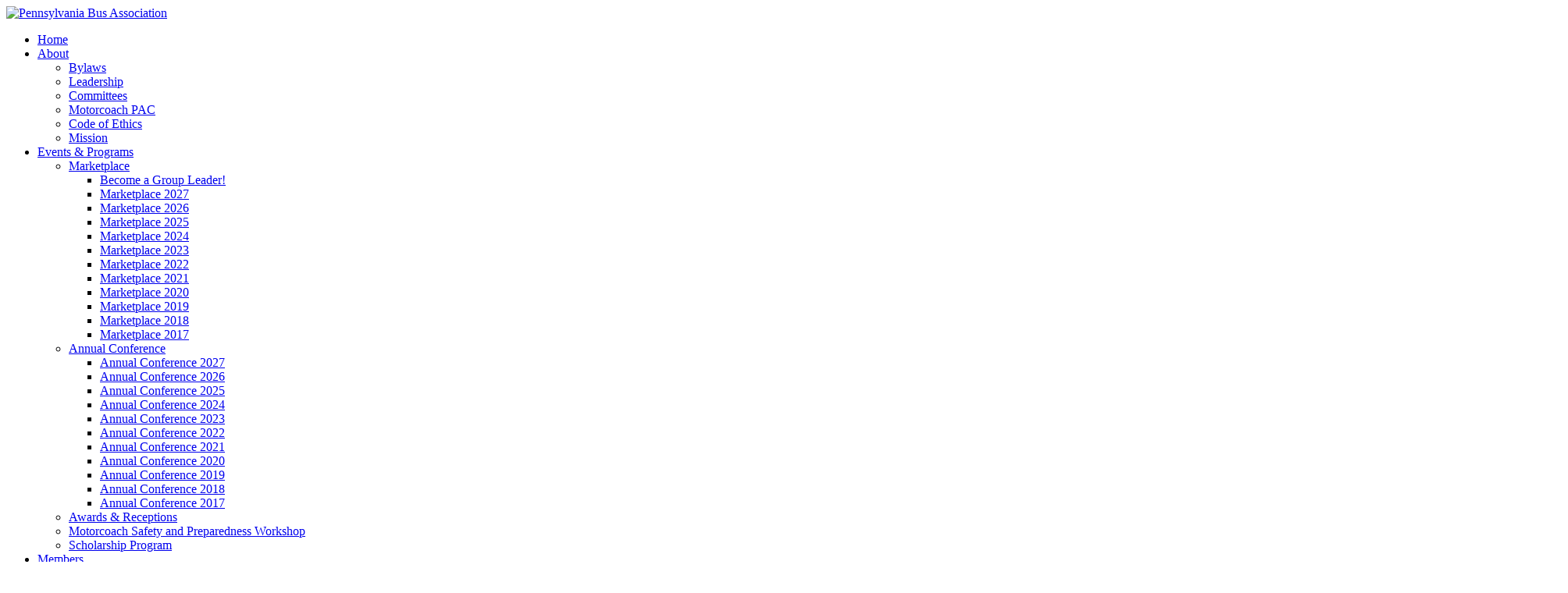

--- FILE ---
content_type: text/html; charset=utf-8
request_url: https://pabus.org/
body_size: 60611
content:
<!DOCTYPE html>
<html  lang="en-US">
<head id="Head"><meta content="text/html; charset=UTF-8" http-equiv="Content-Type" />
<!-- Global site tag (gtag.js) - Google Analytics -->
<script async src="https://www.googletagmanager.com/gtag/js?id=UA-153332092-1"></script>
<script>
  window.dataLayer = window.dataLayer || [];
  function gtag(){dataLayer.push(arguments);}
  gtag('js', new Date());

  gtag('config', 'UA-153332092-1');
</script>
<title>
	Home
</title><meta id="MetaRobots" name="robots" content="INDEX, FOLLOW" /><link href="/Resources/Shared/stylesheets/dnndefault/7.0.0/default.css?cdv=329" type="text/css" rel="stylesheet"/><link href="/Portals/_default/skins/pabus/bootstrap.css?cdv=329" type="text/css" rel="stylesheet"/><link href="/Portals/_default/skins/pabus/css/Ilightbox.css?cdv=329" type="text/css" rel="stylesheet"/><link href="/Portals/_default/skins/pabus/css/fontSize.css?cdv=329" type="text/css" rel="stylesheet"/><link href="/Portals/_default/skins/pabus/css/spacing.css?cdv=329" type="text/css" rel="stylesheet"/><link href="https://fonts.googleapis.com/css2?family=Open+Sans:wght@400;600&amp;family=Raleway:wght@400;600;700;900&amp;display=swap&amp;cdv=329" type="text/css" rel="stylesheet"/><link href="/Portals/_default/skins/pabus/skin.css?cdv=329" type="text/css" rel="stylesheet"/><link href="/Portals/_default/containers/pabus/container.css?cdv=329" type="text/css" rel="stylesheet"/><link href="/Portals/0/portal.css?cdv=329" type="text/css" rel="stylesheet"/><link href="/DesktopModules/DNNGo_DNNGalleryPro/Effects/Effect_pabus_03_testimonials/Themes/Effect_pabus_03_testimonials_Default/Style.css?cdv=329" type="text/css" rel="stylesheet"/><link href="/DesktopModules/DNNGo_DNNGalleryPro/Effects/Effect_pabus_03_testimonials/css/swiper-bundle.min.css?cdv=329" type="text/css" rel="stylesheet"/><link href="/DesktopModules/DNNGo_DNNGalleryPro/Effects/Effect_pabus_01_infobox/Themes/Effect_pabus_01_infobox_Default/Style.css?cdv=329" type="text/css" rel="stylesheet"/><link href="/DesktopModules/DNNGo_DNNGalleryPro/Effects/Effect_pabus_04_infobox/Themes/Effect_pabus_04_infobox_Default/Style.css?cdv=329" type="text/css" rel="stylesheet"/><link href="/DesktopModules/DNNGo_xBlog/Effects/DashBoard_ArticleList/Themes/ArticleList_Default/Style.css?cdv=329" type="text/css" rel="stylesheet"/><link href="/DesktopModules/DNNGo_xBlog/Resource/css/jquery.prettyPhoto.css?cdv=329" type="text/css" rel="stylesheet"/><script src="/Resources/libraries/jQuery/03_07_01/jquery.js?cdv=329" type="text/javascript"></script><script src="/Resources/libraries/jQuery-Migrate/03_04_01/jquery-migrate.js?cdv=329" type="text/javascript"></script><script src="/Resources/libraries/jQuery-UI/01_13_02/jquery-ui.min.js?cdv=329" type="text/javascript"></script><link rel='SHORTCUT ICON' href='/Portals/0/Favicon.ico?ver=HfTqNlqr2t6cO78R_mYgzA%3d%3d' type='image/x-icon' /><meta name="viewport" content="width=device-width,height=device-height, minimum-scale=1.0, maximum-scale=1.0" /><meta http-equiv="X-UA-Compatible" content="IE=edge" /></head>
<body id="Body">

    <form method="post" action="/" id="Form" enctype="multipart/form-data">
<div class="aspNetHidden">
<input type="hidden" name="__EVENTTARGET" id="__EVENTTARGET" value="" />
<input type="hidden" name="__EVENTARGUMENT" id="__EVENTARGUMENT" value="" />
<input type="hidden" name="__VIEWSTATE" id="__VIEWSTATE" value="fAzdUKbH8UKvQlkMPNs/[base64]/UKWq38jrxJ/apchloUNBVLa6lId+RwmLaHMITZFWzjdOQverarLHBV7Uev5J5Q8u1EFwdE5GX2Cp8PO4xJ0YnanxlIQMDGcdba698yOH5JvE/[base64]/+GEIuusZP2luNvdA9oiVZm+JmQ8yWghyzd+4ZCDHnQW+grK1jZGHPap0I4QzyYweSvXmPJQuKh0AMRIGyxVeImYLtHfZvS+qWnHFwDlzD5Ind3rveZHJkFfqAahHtEBbEQbvDU/fJIITxciWBDGkg8wYVESQTLOkmdKwCcVoCl4ii6Zez1f9pvxDcaPUW4GmKvPWCAoPQU8bvpf6wTWK96YW/kqdqYjVEfEP6eddO3ALYehiKgk9uOFMdBvY2jcsCo0I/T7rBOn4RDGRkS34FFcmVccWXJyO54J7M9NZFo47MRYWBEEVdoVu+db/TtaN1wOS35A3PKY1Nu/1c5B0yjKCj1gmBKc95ygQbY/9tWDINHqKfn25QTPXNZtXSgJHKo65Zaii0b4dCg6R2gs2EdCXQ9D4/uLPvaTGS9gPTga8UudHQE1eR3sRFzszN+6KuektsJLUgmkCKYXFMEHn1egsIwO5RTk8emQLDf/2PhU8PkhxhbsdZT/sIr1oxiRQjXc3jy8UmAcfEnxbAymErZd5MCJUvfgl5sC8zYeHfRd2BT/clZDQOOuN9UhTEVuwJbLbzB3ShJ6Gq3d8IBstfQKMEGwFxyhW8XzN1vZxJQ8uSWTH+BUCDE1MX6IYlsGxuQ0F0zZ2tbxlP3nlT3xULO8nyMWdO/hqWLV1cAErx3D9j7ubBSJWnzCj68Q63A0rSrUdVHUUHrqx5I21GOlEsuKWI2ScIIngc8hcJxrsZpPiMo9Yyvz8DP7EzKnn93/OAkINCzmE99+KGapel8lE68gR4uLlP1SPU8Sm8xgp10gCS7Gmcv+nQL56s8IVJ+J+eFYtdeBH5/wRj1t1sYN3VsIJ51R5AhUipXK9XOkAvie6u4HFzh+isYEtL0w/QvWcqLUfFIxEqqTYPWTuTs5qrcQYTUbssKTUUyDUwpOZhXPuPeL1MohMOKwae2bL8UqesHAHlLB5zDwE907m1jD+7adrwLWxowj9atWaAxMN4lrGewtcM2tBb2KcOxrdS+UeN+40amBmCYVXVvehdU/O8dJrEXNMV+M2wPzRJL4QcLwsvcNmx2ijaBvKjm8aQPQGuFPA225HjR3mUPuqI5FN20uYJqrmmy46hD25x6UGMNHIMQbYdul8p9EhtsighT7d4svQTN6oBqahPedK7fEe0kiN3G8s4dDNNsk0pCn9aUY6AYuWKVkWmSUiFDHy165bl/WtcHMLiyc9tORaWGbnzmG2i+uJuiKdEYkfW0tdYJszkCRxaWHqrIwaNrgK9Q4x45DrTwWIz8hd/CweFTbnJL9IZfrW5GnDIWn4fHsQ1Ig4oPjhuer0spME9fQhta2k7oSlegenLqJpq6Lq54obHPpm1OnbfL/mTpuRRKnqAp+bBRsnq8MMfxXo2V9NX3sebGQa0DKf+yhf4o4CBDZdxls1nFtHWPPPPTVaFmcbTbcgndkZ/4gbB+BHICQYPTj4yxzAMAXlofg4mTkyCvmlKIZVZEXk5PQENvYLAHVCUuAK29qT5v0/vNGJb+ixqQbwhPtDlFWIBQCCYbw8MK3NUSGio7TjfUrNGnu51es7iR8oQjjrleuMYzyAcpBVer6okaeRQLJGebjUnC6HZZC288naTHUj4SAuOiFun2DCuwo3J5K3iu3BP6WbS8Le+ZdkabQgdrfCYHhyNk/6QMYwUnVOay0rlV/0C/H9olkCZKL9mrWEVG+KSFqZYEBzGh0PLTs69SeQhz0AnhtoY03kCfMyX9tAepSdXm5k6YlV9jvSqO9NF7gU+jTh2LixZY0rJPFeYjm+92AiX32o/nM6BbkAKMgu7NrB/Xba/8olXFdmgWTGn+8dq61FVvgx4p9vUW4osC+XrCVra1Hf/flPUt/ks65C9Sfs3LN1anDq0RXeValnfb9QaYtd5aq2m9pWq97oHeEXFNwrDue6HlB5E2udYBELlgK7T+S7D3Y3Mp3U/QOfVb+7zw5yjFo4tH3I692MSOfxtLJFfeujVWQCz4zsZpiTdXWed52xzuTU/GnErpGKnuDy2StpOXyvaUkzXbgnMTH35VY0v/w1BL6PGxc4e07IiSfMWxoruMSMYixfhrM1K/awbg+pjak/n03GSW99X520hvTaBhmLaTNVirQV5eZ76/xYszMTj2QrkcBQ093jsuwRYpG1wd4NueKIWryJyGDkC42+9DvTm+no5dPKufotAgLH87Y9yNTKThvY4viZoPCQWWFooqvFKUwnQABzRSIAntPoZkFz5UjdcbpQfTT37NqAMJxTgdbMvMDNZhuI4R/GZniHPrn60IbMxQgSIa9FvduWvQ0kEk2yQP7+HMWtjgttnU1oaCnRD+dn93XfICIgH6xnyzwLW6WOT5EjO2a7LGa4kPy9ePa6/j0ZNIaYazVfB8Vl7P3dhqdK6AUtLvxwhos3RkTC/zu7jwapaCrz1VhIgqkOAC/9UL2tVmp3sbUiqXZDFfTNHjK/sEo988L5vdne5484heNYgMrFtee65RP5ZLKQRM0VC22/15iiSjmLL/PcBjCf5sdBw75GvguJplohBJ2Uoj93e/lTpDNchJ62JWR6bX1F3EYGS2ipPy+DLUWkh31OTNJsTULm59yrCnK0Kt56LpiRum4MC1cPPbchD0ie8H5KFnkXXk21OXUcY6ZAGrxcGUxWYCFmpgJLadJPRJmE21uvf1ZuWt4bQAJUtPgpzrp4WuwAv8c4iwqJ7iyPntwvfXYMOs7rPF3S/wFrwiHCjAxFa6G5ucMzFYuWx88qXFuXggU38jMNpU9KnUZZIEjBumqaqfpXkgJFflQe0XQrockAwhfJW4Bm5BqCV8Kf5ISZhcg6noO0OftvE15H/UAOE3Lvl77WUZNtLlDrrVC3mp5vv7pL1jVfhOOZHuGxyrGjPX7OhT/cn2zxjgrhah4Ubhnr8x2mZXOqmbhfktnjG8iD3n6GYeYAfjAPd6llxCM6QCxNNjTOCixR0PKinn8riauWi/Ni2ULI8O/5dCUC1xARN6atovktPYhQZfrknIA9jLOH8Enx7A/yba0qzBa6tH0U/6lnGc8qrz3hMEFsw9pIKa2BL0G2FdLHdK0n9Rhh5xvaBnjEsX3EvNdY/jMR8ocTJNHQcuvX6LvorVOhOGr6aLI6d5M4L3F3vJV8zfQIyQEfB3KCsRb2I/fIhHRtPo7McK++abNyQOiZbMOfY867pwfB6C1WhzjKRe0+nlGv5+oKmSMwbxJ+z7SCSn63k9/EF9Y9Qjiz6pek/pZurX0A2okoPKrPs21k/+ZyBn3ludGKMNae78vkboMCfUxhscZBQrUGNy1G7ntC5HR+Ma/+Gux/EpZPIa4FWeK4s52pgssbuKWWWcEhTX/ZwVd6kay3GcEdMgJgL4UHKEIH7+cL2K4QWzewO0iDOxfuswtk9gwAaPZNPeMVuBlWg/UGZQumTjv43mFzq4AK9Nfo05ztgtyhCP/FaxcCoFuxKxq0OeviZZHJQDecWukLQFYVS3XPAJ1ganIOcPM19wYpyZp8oRgDDjT1XFud4oVfGoVAuTzXY9zg1RUD36+WIjuFdDDRgaRTPd9ejPXglIEVw8Z9CmyEZRZQm83hKUMWRA7aAoQ10PMtIPH9ofOvtaQVfAHppgKY+surEHVSsNYwvzmsBnq/wK/wY/[base64]/vPMWyAMcbImkTlm0WBS0GlmMZfUuG+1mdq+dXzR8mlPMDCrFENe9zxAsaGmzplkD/jg3/jQf9vEP06XCYlQSfyn2y+c1PMx8U/MPiG1NZuKRZjqjfxzp1KH8tWrSAQYVi92/3wG5wQKb/OxOW+5UnHajYe3ye4Qo0yhgGT0ac+vAZxwQrg6U29PqdO2JvOa3gWrkvsPrz0YXGTQ6Ecat2LVxYhI6ykiV9Wy1KHZ9Q/3PSzrFtmVMm+q0jTuED3R23GwJFudzXzv1EogzU9sXGVGMufZ7SSkUz3oFQpmoTT2VA2VoIw+RbLRutUP1ZH9whgDGOt3pCK31A739mHlsR13ORtcvXHo0MMq3sT5KNnYgyVCpP5N7HErevLixHwPdaZD0Pmf3dw8Xm3hcjCMswku6A/lgZhttkxn1m6eQ0SMH/5geGlP+ErlOqI8v9bFZZTpZKEWhzDazdO/NhjgH9nZ8x/gnMB94AElY3cjrtIJEkqkfs19mi79dyYG6QHguv4lU6Sh9C61dNPriZQj4Ik82Wz8DLTZsDlZdCRlH/IfrM7Vgy9aSleSq8IK5mXo9yyw3Ha34C890yifqrn6RgprtpZ5Xx7zreX9z+szDKJQpMl+5EoryzCbvK2+PnEAvBAjEGBTbjGitMCkeyXb9k1tigfLvHV03s016Qfo9zJ0k0wTG0n3QCcDdRPSOjUl886SvAuPmOoC40/4GRRZD/tl/pyF1w5HXCEC4U7LKwDSQGhIN87cAUbAqfxHVjxbbadbTzAXVbcNcWBxT1UIKC67ZZnkkI9PT5zzhmRm9TOqMZEuq7pB8w9gDBObKasi1GOjDsHn9kVwavxCD7eQ7xC+QrZ/6DwScVYBU0077l0Q+ki7bfYTXPiEZlqMs6jBmBQYAJV/ODyE0OAVQEez22xBbPLG51vxvsjquYzavBX11ksYLHV9fOgflC1hnI/HxcG0EIDGm5veVghC5emOkr6VbnhW1oVrdWQO+HkIoimmwRyTHQ4uoFrPZgqcT0FJBpS4u9/3fw2uFrqLKhPSZbnrCRfjKPM4XZdEXdMt/WjhhFYnYrC+VPKZqrvkoBu3rfF035l+6k4mUciLfh0gDeGGU51hnONC3W9dU3ArvmoVpZAWAiZE1g4i8ugz7B/FhspKVokZ7BtYYGk5V9pSzLs81rJ6bEefj7/mV1ol/3V1OW/vBfxRRKSp3Y+T13s6Ve+YZvUkjNSytV+Sfu61RyjZEvQysiu8RiXRZs57W4EhFt2/yln8dTqcW4SmZpX2tppdlLscEOC0V8rgtu3uKiYMq7YQl5JPKcuI209r+HxMR5XdRbHD1binl0j9iPtBVmImaFSMAr7+ZVXBgrEq2zlfARAyyhGNGpANHwVOKq1Y5nRYfI+nwfdcLRBWwJvXCzklnShsJ6mhWgASL+MJ6FJ/Xsaw0rn7eVdKpqN+dwPK1nAEsb48Ta9AGpahYiEvIepB11ftU5QNOJBUsZ//NLRWbM4BhxkjzreVgkMa2eV7cERM5wl2hMNLlZTEQEww+HkvzTrLPyoDq2u+SP3HfUxBpGM3mymeO3MkU8gSmzKUkaa0Cw3k6u6Ty5s2Wz+WpiW/hkBOpqq3534BRAN79vn+UI6juE0QaZbJ/UTpK753CPSqgn/UThTSI4IVbsqN81SdprgFusgoT4ZGcERBbu1I8D2O9pE/MbLRBJJaTC+PyziUoqXmoRx7swluYEuLSHoGRiY8yAHb5sscVa7708Z/pnhUoVwL4Vm23ig4//aFVtjnq1kBe9kcI5dSI42F4+ic6V0FzBuk4z1Be9tzUUd/k0LeloboLnLmLYu0cvnGB5dYwWoeSX7bDowGvOrq0oPVINXtfN2f64Ix72YxUAVgPh9lxaYtcux1E7gMRd3SgoP0uoB5Kx9JHnjKI02v7jOzRAXsW9zNaVvgRStwfFHpLI25BeDjQURlAQGNl9+OlxBbs3hJB1TKVRPgLUUcmxHOJ5br4w+Tt+eg/pnJu4BcWj2kHGR7qPgdku9nXwcHj6uZvVzj+Qojlb4mCv/KeQrNR+3Mj8H6sEWIZ13ZXHw6sdEBK3TOZ3Fjt6Gd/rBEOVP8bA4Qt1YKAOyYDxS2qt83JXHc6ntGnsgk5El7zIS5Z6kawaNWhpHlGstTDAQ17rR1uUn4BvUmiVTmeBf3G6EnZpl4LdtvElPzil1YKbTVUQ+pcrS72s4+taSCSFRT/Nr22LBlHT2QJcMJsMtiEZZkQWY94WGQPNWkoezrq4WeNikzT2K4MzKw0dLvT5dSuZEoioVdHKUDOY4xL3tHQp3sgKk4H35F6SeglBsS96yycsIS4zfL2ik7qtChPReSQLAHDgakOa4eY2D3jprOhuzrhy9xmkePjO1yLVJK9Tv1RiXM767m+L/rLYEiZBLQgb20E/X6XGpazHSIGwEUABh+UPYDhlCruvlKNwBSvZaMXw5CFpXr0a+BeQZhtYSCUfClp4sybyo4v6HzqVGzSehw4fL8a+BhFhHQjpQWkuQh6Uj5J64HOEAEaP55tvjPqXsAhE8FiszevbATH2G3U6ajmkqOTwfkLtifIJiAag4oVePMDbfN2HfUVgJNPKu/eM2mJkfLcOzQAchBSQawavLLkedtNcRtNNgzgLCdHQYiIJ9x+tpjz43PLO/9UAPBpxvCDXth+sdl6YmY8ZQ+v9nCTrQ0Ipk6TZ+YSzoEfQKCUkDgVhOjxeeO7FwcVzrVKBZO+C8newaI1SKptOpMCwk6VQ9Fym6hct13Wxdb+xG83fmcTEnrqb7RPP+R7/I9fYjxReix5Up5kZyDJq1fTW5xyJw6LAyLB3pfxUwJ7Jdvq7XqDQ1ezRLnoIUpuVIYpZNGFqn5l6gGoSuoBZWxbjQlqTpt7BxFxoaKedbgOIxoCItKcK/bp8rZCAJTaedjM7ms0K1LUCnYx66ZN6qYhB5O+nypKzkxY6MKmc92+/EtXM986RcRKj46Yt4ICSm+EtAk9Ooq+qhwVEJqyXVKVLfVrup0PSIKhxlbke25ALgmOKC9VDesXjdUDNsw2qqLyT5gJ9C8nVePFzoMgx73SFpxhj3RhjZ1JzBG8FnCQpI4XUhnul8UbF1nVzrVAZt0T3QXJV2+96o7Vt96HTDt//m8HtFxlZ93GKxYVlWW2W0rWT7u5+fDiqt5LAyxqlUheOWGPd2p8CfRsd79DGhyv8O773y+N1GMUW0IeQSZm9wX68adMYjgLr+Z7lxln/6JnmiiEtWWORQzMzBK7acgKAMHSOUCx+h3mGNp1KdaxTl/QBitwZ3lwVv3LZLpPtxFuEPWFONYQBH88b87IWp0V10tpn+j5oNQricK3+3wdo7Ts1mecGqwCTDA0c+O7+nk/o3VyKDXmyo4GD+veJSWLOdx5mk6G1eD2xYJPt+pjM7w30CmJa3gHIP2N9g8PmZZfEDEgdMwOGOoZ7gmWU9nGptcgbKu2o0vYp7kfUYc5Exgqpe6uxO3ppwe6Kuv90m14qaTHApgruK+amN/ewFJuGqYCUSEgb/LtIi934Jhtth31A1s7UCMHCso2oky+uMDxFE/be/Avfibrx2ZYl5NNxlQdMPob6/egOh1R4EXHFji/Ca0s2eASqBJ38HrM3/9/T9D9fyW84WMJTvyhSu1QwS47yrfU8ORuNufx2uh4jJw9zmk1d60K94NQ+qDWWe9CKrXJyi2eOiF95L3LfKiJZla2fncV+6WcS4BCIHGfbLGWNQvuLWGpmr39OwChAC0vQ+OZfSiRp8Jd+Gb6nw2H63xXv0ile7RtX1GAMvER71Xf8Hfuhj/VnKIGQ+b7nDrcLTheRJWzzqxVhMjrsCchTLnhcWA1GY4Jeni33Lzj3WZLOLWMZk6dYCiU+d/HeRa174DMQCOVlhVla5DOAwr+mbu9kIgIPpUjeEV9o3ja36lnrW2kAgCovODfSxIFRNcc/grpsA8Iikihf2/7syO2AU8+bSuiaz/IvFLHEo1ks0ofcDh73uHqwtvcan0PXr6oa9mPHhHNqe7EzQQPHiA98/TEtlY8DShSUDzFkPyOBN2DJrhec2hKr1DcUojTObLuEDFp9OMMQiSWd8+DWRKE7KxYB6lFGVQbdNGLcUb8GjHbf7CI2rJ4Um0D+yXzNCUpUT2w0Wox6hT3XyRWVNESybtBz5rydUakDKnk2rWSilTuG/YDuH8DXrDlKCwhqnnbRUTJkXhzvpGmWFywUBadzGYcRwurlT9fg0a8eohGLskGzLduHXAkboamd7gNikpo/euTPIR+SQybyPM9wA8SVQ14MIr3pTCOhzid160Nc0hnJXTDtp6hwsDzlVfzKlPkgKv44/jQnPaOY8vx7znJlXGDqufjXoZpXT+eQIXeQN9a3box7UdO0mDvoMCs+4RHt03W7jWIsKHevh8PQj3GM8d06xkXD9qi2E9H01xCktbQBcgCenceBCcoEx6aKiwhIfokazqMKDZFHTWvEZ+NiokB74DxTRagiPXn/ftAqnwuVGoxUTq9BxzmGeGVrEHxhHRroXvorz/I6xbqxkisxWe6dYnTcdwPGKDh9kbxXW0KSmi/1akoAyZ+cMkk0SzxTTfY6tqOHRHAgOKWOxxR2ZzWCfk4+lDiGczCdeDTFM3I4yBlvq0mpyhWxZX6/+nHUAZ6JVoi77yMCQvh+EzR+TIqWdkEkV4bhcrvNBDkX3fyzHaPethNjf0tp9IGss47eq31gsWRmlh3Pd7tj+78bYSoim336GUzRvWxEdB4g4g5UjPeLYMojqu0EbIApb7lPJhbOgzgD6gVtD/j4YAIZGVp5pih0CYaTWTkafpIf80sLUsDOLs1vxl2h9x/Mk6ifcfrmr81rMUXsMOBVuVyvjWp1lIThRv5jxjOBBDlGHcK9ecZQMmHFW2zQRIprbmXotR7V8NRAzm5dKrug8VxdP/gnzVDGX3cUjQPw3HPK5pzudJqtxNxLI0jMoletsT1n1Amir/wHImTPXBTx+qDY2vD6JV1ksyY4BJdcUb7fu4ltYfL5DO0Pc4epNWEc50wWh2vyPfqFgHJKKQF9mUR6Tt/1C0Gickf15Q9tdVKkh3wnnyjO8JnR25Qo89E1v/C2A51Eviob9zHKLnxR7GVUYIgMra5YAVVkVT52pIIojGU6GxNCoc+ngspxcAvSF/HvyAZXkQmt3BcDxPXsEoPsg/[base64]/hq3KTCk34TtN8Ac/TvmIb8al8fF/O4DgDdh2lvyK7xbzKFHHOBLRtx8CnWTefeS88KNH2ZW4UhXTWPjt6i/AXtLiGJbnAB67PLQF7eUKf//7AYkqoKTL8boT1OXMsdFcb/2wuwPMx7Yl/ubGmQyGPUJRyudPMxLd5TQVjnbGeI8qDNaN8A5Jq7ttzMH+71MVnp0Rkx31e73rWBe3lKXFhnkW9ylBgp3flKVjb9oQv1aX3E8AKznGSKyABh/xyx0IhRASzo2T/rMdcV9/kOEHVh13nCLLQMujzVepkkJgkjcJQa4jIeFOZRgybbFrDRedu1VVb+Lv/e0ymI8PmgL+/AVj4oXIDT6k3FQs1QCiSTV9z7FfGQ22BlhNgnGutuJO7tG8qMRa+4jnmkTdC6IYaG0100+M3FPQsm3vmuPUi1TgQVXXz4th7PcSDadRMpZ/ltq74TO75EQynFimRdMK/sEjdLjDf09aLpyHpviMrByTStp7uMKrOEVuYOAdPBwKQDW8fZPwErOBEgxAX1gFl7T9Qgme7Ent7OcxtmUiCm+pRPHXeAHS5BlbXExzx/StnFy5RNc/ATuhOxHijqTb2IK6VDmAO9RU1r/+l8erLgDrLFlnMVdoyFOP+yXIQDCJAq0FE84Hwp4QCQZGlJ4KPpY+PG1YqTLXBs9RvnXHoCfxfz68xyiSsAxZq2/jdFjIdZLEPAumMSmFK/QopIdCMwm7D77OPAIs4omiGJ059rfc/xzMwrkyH3vYsmj8+sHB3uJUiTZku/5wxkmG8Rc+jUlwiSjaExxp5Zf0AvtDvkMCuyRAoT+Mroqc73XGLbkF5cTjudyh624mN4ORmc35G4agHa1HW4m/er83K3ho7sKiiHhU8fjXqj3s2D+sp4ppKaQDGj9SLl9YOnsYqLARRTTJi2ANC+6EeICYhiEXbUoFwFMLyKDEWONi1vdlxW6BnzGPGkQ0zIHuMSIbU+Jt9KQVxFn00TQDey35nE6GvZzCJ5Q76C8vbtHQnrWXLl5KvT8UeIKr0Tm4eD3A/PInD2VdvRTaxXMZvViQrycKaSN2zBfISmgIUHUt82y0+qFXvz+HeG/lkSZDpUxn2OcKN615yC3SDsCJpm6ijuOSf2iOfz/[base64]/Bhqf6DZ48lL9fpDiqF44TEpp6bNSTjIjMI6gEEKdowQmGZvoI56yItTRDxvYBWmfnoRNK7T/F4Id+de7mKCVZMAluD0kPZvAZaEgtrAJNaep8U+VK2Q1TS3Rz3O2fpIfl0UgqMwmA/grxQkVG+63VEaK19LoT0sSVf3cKmC7UcH8WNhRj5TMMgBRk62FCUJ8NrKPzIVFbFppRQvv17WDhBi6WkiP4AmvAE1XXRT1XiEloB9BjSNpgFNlR2sNYleHcWBTcw6FO9ntIpR6MV9lPP5y/jqMKG/fyr7I/IYGCrm6l6KGFZc3fzBQtHot578bxcOPp4WqXT0a48uHZbSXe23+c1Huw+pWaWMCYDbghbJedJhpKWQ2HM6VvrYHOSd7ziAwVtzLINg9Z7pmkyd5E4kB5ZZRGkFVl5o0vLVWkAFcfMJdXIfC9o82lfWGx/6TetqVGKt7Cx6LgOVygBLTNLjjsfimqq24VnW0PXCHBgmTyo4a17cBzyO6REeWVzK5uLu/4+QIQjBrjdvcTHEpME/6Eg/fWWiw+YU2LLRXPWeWxBVk/HIdhePOaV5WocLmXnULvQWLL4p4EmlLRorBH2yR9Z83nuZf7MYZ3bWc2zcGuV3nPJqbF/tQxIRE2GfxpXRkCVjLXMeT5KxJKb2IJenkRFL1MJbPJ9+dZ3hzxqQRtXlNCFMfXjeSIvu1quXZselkiVBj3nKoOo7O33aQqXhyBZoiNPGF3Giv4rXT9jJML6Cs68TpMmM33zVKpEae668BQunDbCNUW+/7CLsDaO+R2BxOP/[base64]/uOQo4VzOcTFOBRssPjQf7BA8vuqpXt+mXVglQuieDDZkBmhCT1LNelD2z0iMo+s0Ot4T4KIQwNuyl2EF1ao3AUPx1uHf0FA/Dp0Inrj0WrrMhN/6eGDnQ8fO7HB0wA6uARW6j8WvZkC02fZaL03045jLqZyNjL4nvrdkwXJyVfCH9o9Lk2s8RRKUgmlQRRD9heF8pcUnB3VcbwlSmVvT/QS93mikcVCxQQ4l3MhJspx8Rz+yoDJY8/ZnVGwIdgC572aR3s51f5Q5A0wpoEgQHB2E0Hox1MZj2zK7e6hddQ6Pai65Of5xQQdJ2U1uw1KTb9CjwGTKEuVwOhoMVSGm8zecm8yFC2QYj7edKIEh7hGbDBlnkCoJ516Oc2xTLW3G3osJyVJLd1RMmxiICTbAw6pl4uD7BpVetcNk1/VNnczdG+tdmIMmGQsAVpkeoYNM7+zl7LAwkT7Bv2iabRXYyv27W9BptAdy9dbcvWcXMdwNUF2/rPsLqVG76D2GPhEM594TC6G1OVZZ0k+tHz6h8yXrQ18cGfARkxoRR4YO2e6peemGA0S+Bwp4w2i5jam5/8EYj5lFVHwCK8FEfQ9UJ0TRe6bzpV3xr9ibA4w5Jh/8/mhSwsNQBh8OlildgMVaReRa4ml7rLwUSLYn3weKRfMs4wLratsLI4ILn3Rty+sIuqNyXqpX5Fiym0htuUzy65KeHO1DjysM7YyPDW7oQf75iRcRPuXyRz7GvWhXRGDsV3JHEPbqF2N2bfZrzg1KS6LyBYe/TGQkBoHuOdMSQuhFJNapw7FHE2jJnpYDJBfHOM9xWL+mOiDfpEnmNjpsLjjpvIuJG3yf2sv0+Mj5wKcS2sLnlVt9rJGzYzU9WxkHQkadMaoV1/6M1vGs2tg/66p7Pm5XjzItEPVpeslaOpLw3Q9ssuEEF5PuNDzv9AyDDOXiIaNgiljB1SR43JlyGSNsyMuCNVcGFlDmH1ZTW+/+t4g2sZ7JD8/DSdka7nyNZqVPgJZuzPwqpI5JHu0/hWdJMNRZw5pscSJKQ7SQHT/CkosHCjnc0lOv47da6TyJASP6o/[base64]/9yxdRZb3LGgIOOxo4lwKVF9j6dVSV3UVB29fEBGLc4nUlO+g33yWxJfzoikQYQour27m/U6XVK2L1lnkvhNdGCZH9wYFAQfT4HefwUaIfCBXMJlx3wHBisQlkOsyn0vBviNYX0xOyWW21JjmQTiO6e8JuOgJF74SyCl82DEQL+ipvrLFWipGU3QxBh0CrA1BCIB3QyRDwtuySgA0nVFcV6Tf1/90fOBi33SlrWEe68A4BXZw5obuDDFY+UULb/w9z3KBi9/VcaLOBpHM9jGDqYz03DzDde7CAtzGbidHa74BzWimc5WadhGWw0QDAe94yFSEanScG3MF5QfoqtoSLU4alTRk1SJ8GmUxgxCsl5kw6UfeaZy66nB3liATaSS9iVZHyu9WI5/jsKfHHwaYhWEFhzwZ4vs3dveKkflraG/ftI9qBFNbwxR3ktPsUllkpSJgwKfSVlahhE1qxKrFWhSBIKbTELxt6Bq76YxzzKaSWPtKwQ/qrxrGsWb+LlBkf0ijkf/8pBLnFS3u8BLzVQLQ6NMVvYJMRb76rI5kLxDsdUOZEYUelnXqiz3BgWWBf5cjocdDP0Q0sFTtFlwtI6iMTU+zaFhr4NsJyBjbn6qJ6ws89nemOdtxU3aSeG/Pyq45BFKNRghERJ/VKReQA8y35wvLKqQxqfevaiMRuaQdQFAHAU0GARSBRSDTEHS8kzgY5IxkoNfv7mhfMgtDn+cX6EkjToX8chlKAZOrdhAgqXCohu2QPrvT4f8yQ1G54O1Z7cTLxitvVbV31WgGo9MhAPQChDPANHkYTiA1wYFsDavxgMpm/brf0ZHm2iVDlBUqd6iVPdg9knynY/MeB4ji+ObJZGQOWcZTX/3oz1gqs0HFGR6OAPV0bVQvQf6PRQH4ttokHfGNmC+kWO5BELRFKYfVoA2mnAydkSJNMGPfUGx8CFQ3fKW3g2/ZmjvaGV99GJ/dNLktEgvs3CjlT3lV286NV8JivkYC3uu1pTWp5jg9uUuQngSvEAdfZg1irNDvMpz+lAzhU1BW91sDpOqedgcFfF43lINScrd0ufogJ3Ryp6MnEfaNEX3cdsWOi/O2BecH/huwvHf7e9yq2cynfwdfLeCwp3sPPXYuxIFfOBGU4MF+dyHpd2/g08crPBWi3NALjUcIqziWWMDqw8eIJHd38IEfOmWoBM/tVA8rB2mMC8/BAA/lA6cT66WhmilLlCqQq606cR5KZ0J5PtLdr2vnAKEuxhj+73heDCImvinAr4G3pPhpb3zuIQCbwonuwIHrQPI/HhMwc1GpKLXx5OrkyHeLIF+P5ccD0duhD8/9VUvJaMll1qQYqXkemoWKzaYkO2+zgf0WsJPkZb8ki98BosmNjoXs+13qyZ0riVI+iNp8kYfMzLJsD1wGj78IcEsYseuvAj/hrA3M6shAfX7MyhmH80ADu8yGUhUEz8cimzFteTqAHES2dyS5jQAesvqufd/bLqPLZvDhQp2kHeWhy0uX9sI1ZoitWGhiHh5UJ4C7VeaRU8yMw6ZEQLgQtc+a+Y/4a9U4LPbwQPXKl9qrDoUlCnkDsKNeHEZtWsYYXFGQsxex80IruMOuiEdnzOoWlzQFp8ts8BQxnamFW6QZnvRd1/w/QGI8Vh4L4NHcCjrT1uC+CUjuSJXNTq4mMTZJYTIX/6w0XPXe/Bv4Z39S4aP8zKqlEqZFfTrU3mlnYdsVvMCsGsOZia46ZBb9efp5JWniQ3IheX1f51tG0QaDYfqw3AOsFwDmqTa6BpfmhUk+hrW0rWfHpipiG9DD23rivwOhkJ3T7AASDBYgNIyB/YgwFVmX4qwOYN1xP2buJXQ9uPrTolPO7P0jWa2fs6GdsyrSTOSOpCEHzBi+lE2dD1BnPGF3iR5qbTIXxDrsDENLP5GMzeTXe+g77+rCdBdqfkWelU+ElKq9ey45ZIqzK/upSxlohm2uTVjNV9tjv0zYlDifNWnk+N6/w2OkD/7jEzCGejdt7AzSeJ1+08uJJRkm3l1UqUXVCvRPIv+N8pe2+LbnbB6RjgqMOqdb9SyaSwH3xDPUz5/NiTLRNTgROVJ8gt05wFx4496FOrSZp+j+GBgsSTWUjMiD2xNhXpgLui7DKWOZOGb03KmZnqV7xTXRQpMfeByzkFR2dSu6qr5JCSn6ITwSVfc4KP3PZIwk90HnI/SXJ1hrUkrHstWsB4AUFDwOUmjIzaswbVOksCJpisKWV0bZUqwTNin/TUtyPJBkL5TLMLqtEHHZ+JpHHVsz5V/a44TVP8ghGOtaIIEK80dNCtDHs3kqDV4Opn+aW/KpZ+zefUE/wbnsy609qQddp1UcGfV3Z8DM+3KjaoDT4qR64Yc+WTXGygWvCJG+M2vycmrOB3y8WJ2SNGwajbflkL6mo/DSCRIr/Sxyfb0EI05CXItPC/Z/V2MrNWzHP9u+zILyRwB7A8hEkZ8KSu4OMbAozQeW8hppMFewQH1mqhzxushe5Sgtb6QXgBI0qu1BcRspYUfDgJGG/LIoT7FuIWyqBuaJW8cT3kYIdxDuatA03d+kMCiADPwU01ag+2X4w2gtZQXkmfNCLDdEPdfnTOF8HZbrrSO7KTGxsRIeBI9dpCzQ1PFt1/Glnjpjlx0vcpbh7WpnrcWOsr4BuQsYa6H5Oat1IeosU9RG7Fn/X175bfvCrkWqdsYQ0Nl3Uxcj7GsVsCUocfxp7D/mGw/X1s5ZWH3+Ii/BNf7pelxLl+EtXSvcPyMd6HNaI4H8AqeOJYZcB+HJwmcDKFp9l58BoY5KRZpynTMiaNtZD6fsSq/VlNyWBVaNYQnS6pojfMlQRtD6gU+GjZ4g5MZfr0R33wA4sQ2H4LHrdwTKZM+RSSrqTEo2DS3UWhnUzKpCH7fwtJ/u05gxwsrD3fjSaCfsVnm+at+B0hfIoJhd2jIkxu41UziU7tF5mneIlnRCFTYYWFIA43JKP1Vh4hovamIEYa2JbwmbuaUy6OdIQzQ5j+2fWj1RuJUExqhWOW1VDp7pUUQpRrJE2w9eEoSJkvQur0K1Tb9EkgELGElbe/rC/n5hGYnrr7Ptx4GkLkeYtn5Ie5L4+nPrAYBpTYBp9XemFHvvq7bXJy50JkkB57L/O4ve2cx8GV5U55pFvDEYIl0vJHqDux8dWDk73eeRTGudXM9k9NUZy9y1cKQDho1xEJvGMCiLx1HRVaYAXWdcX82YAsdK9mmtC5bh5qPuitDbhzmGNST4QTWkG/[base64]/iGEQcRRdUQIebjIPm8lVNd4CtGnyrbL74+8Rql8+9360dAuNJV+KnjOHVFY2c+ZxIzyt1w61BzWQOl+ZkiDSW8YXarVj7yZPJAIX6nYxgDAoEu7/MWAK6kVuHJmL7ETN6wkOfybNFaMxq67ne2oJH97eUUIBwGcTjsadW1oRYKueSiBsdNmtCo3RE0UUeB31OSdwSmuZ3EUpQe0aqB2dO0nq9BH/5pQxv/wuw7sg6wL1IAV32TOmeVJf8XfGiKXbCs/qr3NlJCT480dcQuJt0t4AHDy4PQzMvvS8IaMj7FxBwYIj68FbENlvdHaHzLKjJc7w9O2mZmDbpRV/R8ebITFYHPp6169ZR2lrClRfVJKA5ndTXwZCzebocT/YweIlfXriuoGyr4IlH6j8LbbykI8K8bgZcS24nOkGd1RYCjgkBn6LM8m6kEfnPA9ThR00RKjlNyIZ3wDs+sqm6ulJLYRnzL7ilouiZLTlqy0RRXe3conlAUfVdII09e2Fs19JCbG/jrtLz4CxMigZQeAT0baIcEvZ16Je4pXab+i1w4cmBlv9LtbezfAKgLZduwdbcaALbzcs5iSZuShri5/ZheKE+z7QLGtZpihvpnfi4a8d/YRviWipcCSbelRIwLA9+x34SJCJA9ZDWj58Mn3HMFe+X686R8T5iSZsHli44mvK2bmUKU8SRRkH9rTpjQFtLm4vrt0+veKONFe8AtE5FSsencXAbseyjuRUNLrci4APBZ3TiohH8cOu9V3psKH61Wx14V1vpUKfpBWn0DFMlpA/NmgMrueT4KXRSOC13ZSjpA26azkrl0V3qyln+4ETla4ebrsCKDMo1bqRiHm5zUoiUnBWBFr1JLT5f94qHm2Y6UkfFQZUrGS2t45wGEVJ+S4Wq/uyoB7Itf4sMx+E+L/+gWZfMIyM9sR6e9LETv58jHItk8rKLcAjgBYLkmADy31M6pf4OfB8F1K4oOLhoZU0XivhY5aCJ2bBRd3Z8RZGSnVcqp+1kbKMv7ZQ/iOUPGjVuVutNV1wI6zeJnBdH4MIzDnvHdZxS4QJfgIRYI7SuoIElzeB2vdJ2q+5JdguGequL+kHh30eiutWbIrpNihmCxR/jnmzphfT+CR1vIWqMXi4iXPhiE6ZHSDOPCuHRZTApG4QTGOwWGoLhUC7rM25DRWKiTu4/RAJUnDcOIrbwnpLdajAwH8FEeM8zwY4ikbh4b+buq/NQjNpl0jXFVdTOX4KuUP0lVIHDFe0AM/la4IB37TVgSN/+zYa//be29saLlNlIciWfnxFRYXB965OC07zF6HrV3enEhD0tAgVDmpbyUZEpSQg6damhifcNjo0wjbQf5L0yu75Nl+FY0CYiA9GUwt7waZwILIpD33Ge835PsLqXXBl/4XmsTt03x4yPNfHA7Th8+Br0s2VO5IkqORwP2uhAiydx1Jt1eu12DKtRWsgjEe2VP4sVkYqpl0DG4NvB9N08Cnnpf+GUJoFkfNPgFLjKbtZjKmNRDx8whdPPtTsI32+g7iZJizPrEBgQhc4/gRXVKezHzq88XX6rOarFnipAW5nAbtMgHi316wPbezjhGcu5sMPALF8QvTiz4bj5raKQlH2Eml3/9bwBBsP+xqqOOZSudbEQGzp4nd52rVXzfyYjsPmbevPXBRtStTy2jO/YtTXUppJO3b3k2KGVcWyF9iSwlg6a5Ge0ovzvsXERDuiwlhMkXbApENj48oaVnpWPeWUKolCA/c64IAJjqY5YYysFFzv1ezr9ctSCm6iulbzAP6HhdPhpncAI3cjx73S8XHnV04eNOCMdCLGTjec2AjmT6yNSTAb8YGXSr3kj2CP3dreltKZT02W2M2igdcFNZg1laEu3Y8Gw1hXKsAoqwP7zPsdvgQ/dE5ZydYg0O9TKzjEOHzVN1Y32bBbUCI1Y5GyuaiDwutdn94eFxvUtHu7zsPaj64JVA1d/ut6cBQcFLdPknN9tfZzNwl18gSqBs/JqjPwvHKwaeOSAzzQuMZc1kyYGLhTFCdigw12RVOmxbL4wTc1pIvzBlFiPVH/tyYG7ZkHK9m21s1nPb+10nZ3IMViTUPh7tUvUgXH4YEfE9WcRy9SoVzKqu3UJE0taz46mPQGooQwrADjgqgbuidhxfVM8LVEdr72q1OT8nNpWOffuJx0XCSF+fnLpA/sZJwypKjBMfvIFXD4uJEyI48DkL9gi8l1KmBMNYB/MiiojzR/yK/jXlHVqSZwBd6waC2YagAb05o7SxFDavyX2ANllbJ4Fy3SCE2RasJLLnMu1igi2ZFz2v32a+vcoGGHz3TeYlYgGgmXoY83l2Ws4Kwnwr2ZGYeIkWJUpY6GsioE5tWC3PB8gYFZyrAjXprsm9YNkvUjDt1pkJxrI1+6sUqgIjs7hbJ34hFjmmHT4icqp86wRWkL+4//jE1gqw3KYmf46ajsnhOGSMNc0aXAkDwE/dGDRbyyuzym6115pyAzhg/os/L9hPUE3qUoEzHGBsXFy8oWQnx1QHsjdz5CWlsm/YSPosa9OywJB2BCuM5apL919Ut8gC1V+YnfKIgKEr8xxU88t0JUXuFuaTwsgzs8HJEJWEY/[base64]/MZDzSRS4rSLSjsbIszStl0WAQWrNRj+OGwf275GMzR8tk1dk4GfYoCrTSnPazXrgvtDHlNM3HvJYrhsqmQgr98a92cPUs4MIFdryseuqmA8inr+X3IsZ9IJsKxrY5D/G4nCx0W5ONv6pcLyhOvyBsH/[base64]/hJoL6t3XfMybd5ICJrmM60zbh7+nuat6fvvwGRKAMJm7MfTUG8Fwa+lG/+t1PmDXETY94yaTsTLzKuetU0ekDMQHYFdhQl6ETpZo/mGlzc5ohIJePF7S00wxg1E3CMZFqTOwZ1bdXXTq2GjXVnyUFCvNczfRa5/fGQrkxCnkjFiDO1TFhcNs4Jmw2JanLf7XqeZEw8Pm7/NTO2xohwWUOlYnVlCALg/3ENGI4f4HYbNXuidoOCgsCr2h09WlUziNmILtKsXsQS4v/0wARaouMyULdt2g+a2yR0Qw3tLOEc2aBqvALR14d0jdU8Z/1vOX17upvMA0av6ZGk8j2TPhEkTjtpuIV7EFteFdex8vBUbxXwUmL/bw29KY3Yx+0BiJoXCESqFXw008zdPQ9MAuX17LxHILpFBgBG6YR1t7ewXPB5wq8LYGCrex/wk3hcoXOw9QRROaTs2qlki06lgxWGBU6+VlN/4bQATGq7Fvux2+8UKdz00hMBtg3HimF7o6bIOs/z/AD80TK0ubzi6GW95WopShYUNCtwDg7dkWqS4uFso1HS/QIpM5iOpV8pEFsVuoQ0A0YX0fjGO+aZvjWsa9CKldrrJD2lJMrj1/kC2DsNAMRRaLMrGTirKtse95qi6dMeNc6Swk4/m+Hhi2TBcjhzahQ9EzUwv2gAtZiXu7br2QXbNPQy4S3MvpwU7/bYJIA5drtiIntxpaeSAklNA++9FgNp+Qbmwnz5XXezgCc5Y55WEtCrMAQ1haOd+9vNZuFIk8mo7nlaKQrvvu1G1+TZXei6Vpg2Fx02VaJ8r5bWUlRVFmrg9wrCyYsYNm4W9EHb+p8lkXvbXdSK/Wh0NVQ2fAeyYqSRDiqgSpnE7S/ofHpw/[base64]/hUUxrbkzesPei+B8O/dWcP6fiBsiEuNIRyNGq67eLWSN5SMI98B3fjttWl1MZItyoA3QHBT605/9OfWYglQpAqPJjqBKMJk4R081NiXmeVF/OMgZZmbITrfw8A5EgDROBcPcpmuNX5Mzef270BayJ29EKCvwZL3X2Zh9yoGe5z38rDPvA8KB6ykPZV85l+hKQqY6sWhI3HtxPjRC+/tNKobO4jHMWKZ2l1+Gm4YP76JhDcUv5C5mHc0dNPGZpWJ75AXZ+eEPQoYp/2/mOsb1xnPwaMQM5lbEweJUGD02LwlNqDj/N8c9hm4ur1AU3/w098gUIObaV+iXRHffnSWGR1GNDWdOBKPMk0y5MF7xaUouHuRqcQDbO0rKPSrFazUdHJFlbHznwJgIh3KFTLFrdLnemJINwVOl0X1my/YCLROKxSL+aj85qN+MjLpQ/flfxA5ZIvGOI1Ty5rsBwu8vWRmWbEd2u6B9TI7Ci7xXrPWccx85N4E/uQ18KTFbueLAOnOMOlTd5NXw1pK+eN22NLTkC3Yxby5S/edxNznLq880RT57FCLVB3dCKQ0KEs3iRKkb2tFYQ0dgX6AXd84Bo/KLHZ5Od9f6w9f+kkFbsr8qtB9MhM6pTHyLEZkl53QqBxU+swz1QZsU+d/X7C6pjo4u0WlsJHPKBwzRBk1zFSbf9TcWkojYM62sbD4tDRJ4vHmpN21cXNu02A6zshOsYuUezqrx6Fno0GufZko8AeAkrtH3DyjPxk8NVsjndy5daRgqn8dM1NFSPer+OVmbi4rHMZWjJMseQskgtHh3i/LnrmZb4mDvD8PSafCizqlVtxE2/1mFkQNfajP/ZuS4pOe8EFVI5eFNwHVoFj0SiAv4JDaNfny8N4ZFTULvPXgwuBKYXWmiV+UrPRkXRutpGhDPSxpMIFE9HB3/J5DhGswNclbcuQvbeRZf3hsIFH6w22GRUhZCu7ldsPcJAtDkPdTMR/hzSdMyVbfCicsoaUCDIGLEHVnFlQIGvyxZ6FFfzP4x9FIB2PDCxo1AXbDbp6NW7UjeMw9jcyFVvoOay4yvZEy6bIC3ZoZj02ikoPOocOMH/rcS57vanqnOVcL8Ky30OGHStScOc/bjlVnkWBdJ3++92HXqmtw/U43ZLBSa15OXODrmipd2l7goiwZI8k8wYtkVtiahzTB+V6ur9sLXum54ujzHXsy4uijsg25ea9Z5vH8eyGhPoSvUIUY4pMgFY3JFRNsmMGYhr7lDYwgIHi58GqnnoJj2h39A7ok76K4fTEK67OtsWXWXiXJlh4Oyy09Y9jisaF1Z6gMaMuTDw/oSatG5CBWoS9EJd2pbsLETlSgT3cixUBRpG0mRnaqyEwwZkoEl5aQlKGCHRhyNkMuNNh5Uif4Le+KlFUQjUxwBYYzY/jlYQVf5EiIV5smeILu6V4uVV2htb/1RZeN14lHofYwdQEQXtqP9NgAcYziXgUFxFD8ni5KXFSrSziTi2twecg3N1pYoKTMcLGOvEDwys24tt0Bn/V5cuE20F+GpDlODXhEJRjaPBNN0/+ItgPqW7tg3WIydSDb17SajSZEh4i7vM7uOMHBrUC5kYb6+yUJKKGzRjl4UPKHByqtgCE6FHiYVWVfPdB3Y6O1Sgy7IrBM2BdW7C91InkWcMsHd8CODK0Yldo+MF8x4TXzQJr2c0HdxfyqN1CjAcImcQw01XJojcLbizr7bgO/Be/4kVaH+OWYFX3pI/8TZySi3z1pK3XyQurdtMQacgMMZcRNPphHonrYkaUSas3GrMoKUh/ioEqegS0OMEvRg8Q9nIU342Al6y9FCiH/3fQTDt0YH5sO7RKM/Dg7MVbCZIPvaF4z0KV8hD/T/qM+hrbm+P9N1/+tdoaviqrJzH1czGrJErOdadlmqHDGMCm375rRZiq649vpr2AoPjUrjeqv4veC0Po2xZV7cqw3NE6FHu4l1/A4rjYQjBDnA2Ms7ecln6P006dIJfUJ+ciTova/erbDdl0ly5Z98W0eSwY3cJXBCklPouVLdzwuE/RpQG0KhgluueJ6QeTJ4rn3oNEOa6GcLn8RHRN2kOICh6OJOLMhk9z6malGwrYKIAc7nscpeBLbPoVnYF7JK/[base64]/2Z5la5L7ipUZwxrIAXqxgxQ111zdWLfmdVb+YRQxar9pvabwz4pDoBIGI4P7bB34GSWSduIdQCe08k3pFwXrdRWWMHik4j1SPCrxfDtlZoHTgxHGq7fcmKpFSqa0bRg26Mx93UQbU8/OcqH86R7df981JmdO58tFkfWz+9Bwttw2Ss09A2siDHEpM7bs+EH+ZCTx63Pk2Tj9y4gC7Whd/+HHfR4ywEOdMU0F7HX+DZSO7A+qsuBqB6nSheKnq25tYl1dbfYVTWc0h/8DmKmu6abEY3XxlsJpekyZ7e9aDHVcez8nxe6cCdxKX1Pm/3uj+cVii/QbDu5fPIakUV5u133xrNZaZwUMKzrNyMiwScVsbIkPMsg2VVz7ydk81CjCm/fi+edZEgDKyEYFF1bwradZadiOSw1HnQrOysun/qTQeIxjqMgy4JG0tVzaHoytckEgWbQ5eIEumO69LMUTX64wGTU2X/8qgxdV9Dy/[base64]/3/kgRpCqFksaN6Ne8TmDA1S6lhww6T9BKs1i5/Pn9G6YLBwTjT66d87tPvahBJmw52/fSDg+QFsIWF2z7MQTrWyRMakKwVTU+EvB0KtETmf1eH4pzw0Sag/yvZ1IQfOxHmuF8zp2Si1Thk6LjsX+y3OPXZTT968FLPbq1daOKVuovJZ+NMXnM/5NkfmjGM9yKf6R/RDi4Rexdt1fOdO25LUXo8n4YkUf6CoHP7ntEFnTxZLYOXWfuqRKetU6+gELqrj+z1G8tx77Svf/LveawrSLMEpZnihsDGq981cFyv05wNj9SYK7Mgyeyt/HdpTeaAEwwzF28h4nLFSP0wJ5K7A4PEOovciObpiKMwIidroNBpvz6nba8pVpvfQ4mSFT2DNAZQESpNGIPFtOHRwJ3kX6ftXeVm5qiBtNCO/LeHmb2QENBxpdsI5rd/[base64]/fbpj/hb3vVhCK7Wr8gVq1o0C2TFtFpSYT6qTMP7ZOYW5KRVqzdGJmO8UGcuR32eGxHuhGP/gopiBNaHlaG96EXSK+gI9cRl0ffP7BXENFSnd7JSsc0d4IPD0ELkY/prNjUoFwkDRYpGeV2zbca//E6LwcyB3SuoB0b0MDFiWxarpGk6RZmPZdKrGtzZk/uUMtLzhswhthsg6+MyEquag3aq+uIYIfvwkJrF6afKqi0r7CS3omUA4MnE6jM3G8/4crvNFebX1qB5Dgilne3luOVNBuD65wgDLNVwDd1bvcn0KmY4ISOVjbnFg8Bg41Ja7wHWkPoJpwY8I4uPmrfAXJ87YTfejl5Ox/lTaiixNVc4nbQI6sZtfogx88WKaFvgjgFiJBYcu1zy+LoWwtXyGjBSgUgJyFakEPsVRaSJ8G24L9Kekbt7okl7UAjQ1EKpEQdIdZHZ0sJbEahoA4mY9Z7BJo/pdo1HVTDd8DQHXw9eCFBq7HQODpCHx5CblCz+gZgpgjLoyWHQexrdgH2eeHv9ptQEY8iOI0LxdPMMOscxhkLvgfjU/RnFgg4aa6VTeIzqI/dHXQ8kQ6+1snkoUOkPrqwSJemmHExIbppcBjNjjJoGZ/71rOmqTv0hRwC3IcMSTw7FOYylJgj6pOpr2DRuQJLDInL6cGhQUVCyS8nSkWyREta5QAPUnOwBp1OABJZEWpKR7C9UgOm35CsZWeB0uG3pDfbmqbpwVSL7+pAhKUw22M7EOELv/Ca8iHHIA1k3xavFwa3r9dujOEpkR+SdbDS8jxAAtr5BEweDLfPWn8HRmJJewTzT0GT928rmkyClStneJ79JL/sQVupbMB4wUJHtia8O8O6yP2E3AK+ntg5fd6tKZH0XWOa5rHpyRm06ZpZ39uS7NFcdVsyPMadQn6KB8dQbwSRe3nudVwpfl8dDCVc6M0SYaH7B8bpgnRnHG/ku7d1GeZrNWmSA4UwhbrGafiaPeX9CpkbmkgxlN5LaXzBnw73Jt4zA3hktNWJ9YQYNj1GStGfz7vUaQKa00NQFyhfmj+hIwjz3gOq8KYgtSwn4HMLCnjR9yb7PU8lInXshFcDuwS7j4BrY2G30VNldvkj3jkT1Km1/R51XAn74i52jLgWk0TC1/Mlu6gblHYedTQEeqwQgj8RzvphExhMpynXievcx8NtUWFlZEZAJboFz/XYXpa+hMZuqpb20S5BcoqZ+/ow7YRkEvoksF5NdcRvVEsneDt5E5k/[base64]/3o8PKdTgaWedoQtPx2ZKgbgxPMGe5E6FIln5oPU6YiYfJGSWgnH8AHGfbnOywlq63njvPOaBJgHURxfOHpuhp8n4sOCB7rxT2155kxTtfLk9APuV7uBPuQxFxKzlf+UNppPin44L94Sn+686JafXQF0rd9oYPuNB7UQER5OG43oiczuWI7Tidvt06KF2Az/MMSmGejS0QYFZgolkT3Pef3gXKcNvDcZC91D9kz829h815Giggb6InLOLC1num5F/aOZhT/bQ+sr7JW3RCW2drWFyChiPxRs0vi7FvrZ9B7txGaoIU8Oum0kIYs/Q1d9Jv4fmbkeDKS2pmtCyNh3mVQJt8JuP1EGL65Y6r/9YfdjEyCnrhKxG+L7jptRmYIg3G4IiveWluZ3b04N0kF+GuoAWXX7Iz6wIoBYl36ZtMp2dVsKj0oZF31R2URDU/[base64]//FGQ7ygtCxfcSuC8JksQ0iU/zvJ1FOETBJD95b0wDtm2QSDH07YqeVz6fQjl6YJpUgRCzBo3H39sHPWSGWL787WLGoB+ZhlJqC0I3YCzZeFjSK0UBHr8HrCVhoQb+qPru/vDecMMvQ3fKK28CMiaTdNzPJ4xtqfiagfXkQdhnBazohGywNZxT7mVJXFoK0oyf48CEB+3SF/aGzBPosqZ/rVPFM6yo9JwzmD2T6bQ4KRYdX3M0U5oRMi5NQFCC7wK5L9zeZkPa0txMLacYM7QzTFAvK3+2llPbfZ4RtG4Fu/9+uFhQ4Yc93Z18SExPlZlaiOVKFkroYQk1eaPpXyDkzGjTVf1NPdQ258OnSSZL2w9LL/n9gQSFLskFV0F9mW6qqCWa7ly2MNifKmyinxUuG2iiEo3W/YUkcmzjstuBRQzR6w6J5psl4o7tXGtQ9QkWjJDtS5Wkp+19iQrDqA1QBmaMjahIvbZmxbEEPwB3kNL/2ziXvPNr2LJPnbvjsg6YiXQ65pDk+AVzM/6vTppDnmW57ka6AL1STP6DrmEi/ouyetRTT9vbK/3OSqDFqRDuBsL0MALsWsDs5R9XgNt+IFGNdeiFKWfeSg4QqSCY/XwdnhCKnfQqsN8UysD0MuAc4W00BzDVknULjbyo3eEuPPNVHNv0aC7pob1ah/zPvwLkfaTuSTrLpxJMeP5fpyR3PzhBpCPFgCtKUPaO6U3eqYSYKzx5WsTs55DZUZgvL1Is0JbkAphNBMx7gIyDAEETnqXTrEbWzNsTLRIrYuYplEbXyLJdaz68Tu7rwqUxF0FvltVgoPIXqbYFqWDI2Gq6Ckxh6q0mOhmPms1R0hR3v9CV1ZBskedQn3BnGmsX4xb/tOd504YkEiF6zSg6drr5G+nAfSyv9hQw1mej11XRKDhGkRreOwyz4tdp/dfjo7psnL03kMybSyHl+/9MK/Mgzsqq2oE6VBWtGdKKgIBQvJvJLnSNTE0/8XYuNzAxdk4s45fEtb7JIrGXxthB8O+u1fT3KrrKpEp8eCxNl0RJg/OeV6+U/ogdsEs0/NxOq9t+eQEPvczFMsTvzorfVKoz20vwZc8DJja+GaUkDA75mOdBkKxJkKvzw5UzFQ8mQxgesQVzw9xfEQLvLqfoNgZMQr2bvAuckoGpJTq1I/So1DQfiSeWfhYafsL/eqVwScUOL7rTsBuzpTizMVUk07FeDn1tK6YE8s6rqTzxPOwISkhvf+KESJYohwz35TY3+DN4mi/Jc6c175WMPQ0j1GzOLLrPnds2jfYd1B8y4nDMfTPP34jvb6XyXuW3EvuXBtLqzRk2YCxr6MFz1dlCtZj9yfYnZIKQ2pwfDc0FwZaXL7CIdKF/Wc7+sn51pc/pfamVMwLpbpwUVyNQtPPgHhQVAalyuZHvz0neiK/vZ+SHDtIzXa+mHdu9lFn32AhsVvkocCstGLDYloeo6zUOhP0lGct1CKtTy4EFytWtGkMDdzdjew0ug5XcXzmA5BPxZvpTlX439dCmkD19hCyP50jkH/l/gvccHsBiAMmIHOT8FJh3ir0Yr7gnRuDFv2fhrLZ7nv3NTP7Or0RPiwFkotdhfKAmbJc/pjc31AHt4bKDLphDMDBQev4xbkGY3FTeU9nqVF4HpPuyX5ASh/6MN0PQKIloRrakIxRkdsIrZNpFgteNaqkrt96uNhzwSN+rOnJ/sqrvuubkVJe7DGl3aiLaKxJWw4x5zHIXT17Za7wUHEzureVYcD96ZS8ZNEqyMFezfnvA64AMRFzJEAeeQUEZiizpOVPNwPsQdTgCUeJrbfohV5ur3jF6uOZFA1tTQqxkwSbo2dmZY3y5zFpZIeZ6CMa9qcCQ9tsTidQVh5P7NkTaRQ+qiHVsCWCJfmXqljzdYPlQvWo/7l0HkBFwrFC0xGHI2+Ny9gGwm0/[base64]/fWl35bL1EFKc+VLiYydaCrdqdp8Ktn1O309VhuYCXFY+h8Cnsyp38S3cFjUj3RIaFxZRH/wpfe5uF7mnCw2s+rNmA0Y715zVyyFgSKrxk6xobuy+7CSvh4zPuc9UJKVg24btxXfR/Qgno6nPsgAkpxMRzfWzjACCqmm7pWjSmJh4grrmSvSF+QzP3H4B3E02i3turDq56rFfTi6krSyoz0UkzEuBVnR2Mt+WoWbGOPwQgl6c/[base64]/+QR0vB+bHLSj8XA4Xxpz6KZVzOiUeKqomK9OEDdUyMusPz9S0nFRPS1volLT+csb9Iv8ne6uH00Rzlh98MS2F2Sckr9u8XzsXUMaJDEoLwpdikBZJMwIGlhdfxVaP2y2ypz6/rKfPPykE4/PQuep+LkU4Xed9uCQplP9+zWNcE0OL3A1DfpPQdFEZEV1fT4hOP8SlOI7QrxHOiBSvfXnlE/p+HHHJDE8B7udPMZrrEq/8cP6iVakU6jX3YkZWXC+SEGlyuDFPZqCyPDXGZcd795J7gikig0XL6s0UubFIAQq5XQkGLNNL0fzk80ER+/b7xu+9OuaVtu2gs5E1abdlVL4e7yadNEKYIVTG7+D/ysGgCvDIxO9OqfVk322OdWeA0+BHAM64AxMCmK+xuHxcWZx1tW2MwToshuE/Y+vWOdfHJim8rd+mavo5SzFGWEOzNT0DP5BGaJwigJ2amRylIoIandu+btLioRlRLNUDkDawprYJee+DXLzz37M1rVGSwZjAq+E0I3Ismd9X2LhzuU5WcE0PvV6PX3cSWjTwgzJwHZm9XrQIa24vf37p05t07HWFu3I/B1NvW/MA44bu72SPdhah1mpVEUygDMOPykBPwPynh0Z79WL55vzoe6asvAyLaUH59um+nJqdqUz8sNsSdNpwywqACOQV0OLNlciKE9e1JtyiZ1tEjEGtOr901RKB487NFijXgjr0UZSq12N1B14Z6/BqIQtSCoAtIHjdvAak0qyUoJg357qP4/kkjnIXAnuEbiB8UfDbQo0/ku+3pp4fylXMdX92lLKJLfU6B4I5LaanzyBxmbpRQPLcmCynmbdHHFfX6PNI0XDvG06kSam8oQbXZ7z6lSVFgUM6hdPwnTlf4R6MbdHXYsNVZ0FX6rm4jd1lRkYCZVW1VEd3Vn7V6Rfvpzegz0d6xgN0GRhdR/ZMGg/p/Ey0TZY+PAKeBGa+ikAPapdrfqDen9J/0gU7btuKYex6DAxUB3pSuv26idBxLA7Nh5X4Gnfftk8mYMKKADwh8L4tMKhYSf5381BnA8Nq/4dywpJal3ErQQW3L73xbb1ZX6pKZciLzXulSSSSe/X/Y/AXMOu1VT5g6VXgmNWxOkPsPZwmo/tE+eEBnpN3V/TCTQXgmnAqgkBa7Fl5YjCnE377Uas3l+mdjJLVRTVviWmqjxNPaMQ3XGPaHLfmZMuKMRsspk6dF6HzJxoFsPzRipSRJQba28s7hFeAlGfucFoW5PwC3WtRBA05YfyK9Fmr2flEFZYL1hRFgjN5H0BQc7RcqaudWr8QJwcuNPSGv9elKpkUOf8k/UDhCRK8vc5A7ErKJ8l4XBg4228eq7EJWpoO3gyVfeGk/LXJVYcE/Y7erdps19yN4d+t5h79s6cqP4XtywNa5ViBOUHHDu9itFdE88D3OKhpqQ/JcH56GF9OlYi6VVH703TqJS121rATvCKWhw+XEtlz/+G9kQ9HoZ0LAKFHr8gwCuJ4xtkQ3yhgt0cR7EsAhtcle9S6pb+ydnHd0+E3XpqyXf5kLJobtMPSpLTwsfDlqzjjAn4sqRhe/PsqlN7WZX7sY9IxIE3ppPVgyUKTSQx+MN8eyTpzviDtSciO3wzJlAlJA2+9rzQvx8hPXGHr6VKsXJK6LHtrwUhD1XkfCmhAj/77Tyk5GNpysY73ACdTpVH+nttoxx8yaHOK5MLekGGoX/xbVSjwGN6N0VDceqiIlHXDLmPhzOv4pNo1/ocPVq9OHdWJ1hH2L7wI52S02OJL2MrsNjg3PtiVfUgmDWqiftZyaU9NJA5WkmqcxcvbnlcPgNzk3TZ2cP/WlNEgg8U+hbfx1yV7o274C+RfoAhWP4mYpEKPRL5W32vis4j2UPNzitiMj2T7n9Tzj2Q5j1AFG3Jp2/BTPGAVrJ8JNvFWEXlhpNC8XgtMzNjJN4y4bezgo+InGzkdfqffHLTQjaS4hzdf8ASO3DJXsWSDxerFXrB/YeBU6gNwc/kKXwLSzUVis5YHkePS6Lw5ncy1KAs5Ou47mnAxinLNxGs24IHKJSXeAwf1eNlyfZkYZlWP0AwF9TGOvIN5oQDQlo3wop4+aTSLHwj4FnJiOP+4ZMDzezpuL7rgdIZX7dQWik0Vlkki6b7s90M2eiLwwUunCBEK1iWtQQ/zzhVi2oajnhVNNxQF65O3s4oAz7wR37JSOPN/[base64]//[base64]/xxN4pWkOJW69goQVjuNfODRHTAfsuZuQAqNkZrMPnnTE8N/V4EGHk1OAf1fhWUzRY74uYxuZbE4csHYE6KJT6iRnbm1ZOPY5ZUKYxK8+fVfLFVJ1SyXVTeGxb6cQROGw8eO47+ur38fRe5x7dQ7g6S/e+Wz+v03ni05rD3ddS7xWQMDEVvmxkg2VkslWmVY/7Jg8INOQ6urHncix78f92w3/QUpvS8GQAjg2YLUf00jKIRHnaA9LCnw6GtQE5zwbnjQ8SjkZh4p6XlFRaKQ/ht7W5UBQshMS4HUQa3h0lqtF9r+RGAoiwDQyUOpGwAtJsqbpkWQW3Mhp5950if+Sm+hZc6x6GC9/y+JF9h1H04LVRMjGnwqkNE2AOHrYwuVq8fZBWeE0T8G3LUeK6WGZvjonk2ADygUoIp+LgChlwIXNcWvSGGOM8kScafhiDt9UDFUzUJwzk6s6lDGLTQM99QZ0Rz4/qvGClL7qPOKoX3cK1ClmmzDHDU9yIxUjOpWVN+Oy3uMNMi/zcxwJX/xFjnAuMwRNJYC09/TTqQ1nWUa+ec/Se+ULteFI4jRyYGuXIY7A52mGYX2BpFCrfpL0qHXESmUOTRtiQfHx8VJwz3J/Cnv+em0g52A6q5TEjEf/bn/a7yNW3Iwbx2daK3GKHq/Ndk+INa8rK8gHZdFqFVwtSfOEl84CSzPFn8wzCxBsd6Fk7d7xbstMJMpbF4aB0BwGgPC1DN3AgQKS8nx9fnrlKd15j6C2b4RpDkjQGnqpCtBhiecOlb34iKfqG8OvmANT35R5cdSb69C2Mm4IIl9OpdTe4eJAQZOePwh7Ol0wGIeCvGnhHOrfLGmboU/mCCnOt1wZ7jtK5UrBKRUq8Dkux+uBbKpU30MPSsysul5VQLyahNo68EynKcWtAQ9eTWyATWrk7LvgHoe/qCzz+UcXcOJG76jvToo5PkxC3QOejTG07D5Isz2OFOXa+Ur9crqYh4LlCuYcVM8n1XUIFB2ITXL8CApvEa8vnC3hS/wcTf1cI6HFbiBRU9J5zdyTXzLEUFCNMsjp8mFGeM+HuyKS8SG2pAoJg+E4mBT+ZY+W3aaNC1iufUBAtmW52r60Y6ZaXOV4TGHeREJbLFhWj6WxDNq+qdbYv2tkeK0Kw4rFo6hKRjDAtcBU4NO6/dABqjny+DvFT5RPRidbsMt7BsjeQrXB+h5zoKNnUplUjFbwat4ONVH+F5tDmvsNBUVbsCwg7xoP28ZLRE8WZIz35wxqpdoLdaVKaYB54CVowM5RTrphyhE7aVT1uZVRebz+wbXylJivIhPIjZAWXCwFZ4vVLNYf28NSTszoYf/gNhvzgE0/S6dKgJEvkKoXk3cg81Vx2QaDTdQ7/5waca7hxmHYnWgfZOTErt7fH8IB6LdyL+zWXhX6vGthBo4BnmDWI7uJN/fhwlVWHIdJ8XiwlRWz21ej6aI573zSPTeyyzdahM8Th/oQhuwA6KrdDrTC1xfaBpv/lGxHSPZZdknKQPQ5O2zmKkS2NqvvSk5tZDX8gw4DtGolKQgD8k3B9BuNBjMMFV6DZmhccQB9Ynmp8xCVRbw3tW5cBorze1T8HdUD70Yu/Cgz+fVY5Q3HNe7Qo5c/acePGACTxOcr4CYmYDyCmuKlCYMyEM60aX85Aur0SOUu570nHKJ8xjSm+QFqNE+op2/rAMCcJNwhJ17y5UpVx4/ZHRvffeH5hFK51ZBxH0BSh0q9c+9GCOJYZi8NmhvoI166UvwdC6jSlr9FC4SvJuqLrDmnRHuo0L4o6Q8kUfJvCXsjF3Ma/dyUMkIh7pM8CidDhGryUEgPQuRzB9J1vr1uK122TYeOb3SARoKbASYJ9RBPsp6rImI9XhFvuxFsFQCRzWlAw6V5HF85lWxE6H9rt6InmQaD7oGEPPErrtVU4tSGMHo2Sgzh/sO6eo/[base64]/ec/4sU7cqqZgUQgYhdmxacy72qJEZXHMuk3tghMlBuMzOJW1m/DK01Fxn8NHWHK1QmstZiWS4sIH7+OGQ3QbYwN/bA+lqraeocDSpe42vx9xXzdm6qXEWpwBz7mIx6cOMXmgI4rI0Pz1kKlvM5vceurdi8LLx/vGAcejBJwfj1EH4LBmJYbZyPI7kaDt/VYYHIKIAkNzhyARhjFooX6wmIReCYPFF4Nld1p/HryRN+c6tNcoHSpiGvwhgzZ1WBDTJHczgJDJaKnCTNPbBK0FackdGd/zoYtmJRfrP6MhDWuqpGRFO8hXVJBBHV+hyzQlmKXv9AuC/5XV+DzTeK5YSbK92gmunUxWiA+yNKCJyctCZV9riW2f8nXAijQCK3S8Kn+tua5hOjj2a9veB3fx3zJ2aeag3EEC3wSVqntCVFTbpCdqQPSIYK2tyYHd1Y/kWmIHXaIxVyZ9/DoeZsRnB6wLzx1uPYoPvrwp2zOpfeslh5qDQUJigtGuMzj7X3cE94l9dyMnsTZhYnEhVTedqZ4VJs5S+umNVFVqVQtxl826UTmLSTNHRHJkafomGdiewBwRITH5I00iEeRuTlW1h1cXs/O3nHD4xYSi7SHHJTNeRiNhMrue8UjaHPIaa07LH/W/qv6iqgpk7ZcD/prv8lNmyKLPwSEDr+j9HxuMBiruffAIYKy3qbjWAGI9UTiigrLdXzNVJ/TzNnOvKlRjPbysxqVez6KNdTDh/LwOLIWup+seAWTZVeF9khJc+XJARPa1w8K98iPVg/L8NmoKMDjBMqmieL851XZ1UBnltJgiDQIFVSJWwLHGU3VQ075SvlYyq2nRBGdFs+lmnc68rDH3Sah2GGIYIZh3MMeIrm2oEz1Im+cOSSYZTrYxF5bZQI0n4vWOGFHv8WXw/LycbxmQvCh1wXytSk2BWu2l8XopjcMSycPaLnGAqvopQp/Wv0yP/Z4tUFHeaDHYuILhbQvK9h0yr4ANaTfdheuojigSRbmR8UezPqVJ2cEkxCh0cnhWZQ+Yv/VOGkjKSzKY3EVDYYwtJTRQtOWIDrIluoj9KNf2poNIr3ZYsjCplF4+d+kiKGklxsGiGV36aBXtenENn9dfYBhq0KwclArp/M+yKZnyUlZhGTXQ0HO5fNPcsHqzNatgH/4yMO0DAK7ogej4R3z01sUwd5S3zL9GvdmuuoyDXWY6yiOqQ+PalGdL4zg0U7tOqsfGJDbVNuco7oF29rqtKOyPNaGiqkmQEZxFCUy92jdtxqges3ez2Kb/uI3VPt+oHWTwvTitMM+wctvYBEaxQreKIMAF69jYGqpNJEz3ry+U5ujo1vpJxRZqFs7zna5trAQ90VZLu3DfcqFFHueIcFxBheW/XrAISPdGqBFLjyZnL6TBvml5Y7gNCMrnFx0U4CvZLcfCAxdGXrqBPI9a6M9i6JG6sSFhgS38krgR5C645eXOowDL6DQfRM5PNRut2ECGPaQPEaV5UCu7mjkU1Lh4mJz8INjCq/QxYOnukDY5D+7H42e1+0MQA8TOZovtxtoUK7bNYaR5Um/AB63ueHbSnuX5bNhoGXfkuiQCSI8U/[base64]/Rxd74ZlGjm04904yx6pSFgBTE47uwxO8bkW6ShbIbqDKk3Q5qFo7On0IajyXEjgDJs+jlkCrZR9DlLWgsMvLGrAG6E5MzfCMSfQo1PPLuF50qT0IICBb1+/MtOlYabW3BhN3597nLeeXoxJ4FZtd4gwpGaEE8zzVbck+3sNL0aOdHinfY+X8+odeaHKK91VHvNifrE7+MCPq/hjztyaErCc/WtjgVRaRBkoFxwFI3S/sMNq9MxG6gRMJIFpgwuN4k2aJZNM/Ma+LZcGuLjT6+qE0v7QfUuRgHeS6NLySOZYQ/CkpSYYxTkUsa0/rrcf/vuQUw5H3EXW+Ap31Ghi2O4SMWSgxvXOr/IFtgAqbjXzHImCaluoU0ycbNvl9+gb1FmMpXYiBjxIHuztIeMJ3KW4la2FYM4pG5mzhKGLFLPfBz4yy0WjmFrC+gbCFkj0OJantF7OffGGLtlyxSSr+Gngf5V+59fibN+WgWuSKoyHSh9jrDAA0NDVZk5QCtGoJasrDhsflD0lVCnSIhbve4CCWTo299lfu5+L/GBIJk/zYyp93s5mgSoMPxs6TlxOuDSa7G2qtNq+gGpA2/n1l7lYQxxvcOroUQgO8LoevoUpI4A1sUHQaJP499Tf7inuvqJMKaTCVRGNQPDEz/OK90lUnB6wl5z/2aabrd4kvc7y2EjpHaBSzuzV45MR9m/zYi1kDmmCZfyaRf78rQOzlT71lOZ2POE3Au9JsrJxcaEosVHcymVpaJuhJL2IALb0pOb8t2qRYh2lrlqqAUCVen1n/QBpBKM1nmDwDykv/pXjFCbdHYVQLTnILrYzvPCvcaoAQxFdxY4E1UO9QjwzDslwbUSMIj7y/5JQa1yHcbuU8/lI9+eVwVc3bmTgfAo3JQIkQuI3ZHZAQQKdth5Abl3ILzaYfKDns8bUON041ta1gfZFqZeUIGtdwS7AC7GMA2lP6n+lBTdT0ufpCPKSpRVYvA3jm/0yFs5SAyYgOySI8rZz3nYEhVHuKnFt8pRPcmbA0eOJ+Scn6nqJBvbDva7h4Y/TP7eTL8VAVdaenVEPQqGtbmtmUwo0Mb2HG2PhV+tuBg1Ov1ARq+v/EUBr7hJOg1xE0QOqItMlqngLH7Y3/CSSGVTcdqoN/JKOCrU+PlKMq9AO96IMozwUGy3wQlygydyI5FaIeZhscKSS0MAHnysi6C3SusuOQ76zcHFerrDEn0X8Ziy+F9PknVbjalQO0mFsU8OIWxayA/8UTrYGC9vqvie0JLSGRAA+GMYU66kagaWoj6VmYZOFFbW7VHpDv51483P5HdcqlWrit+yaH8jeEeB5GXQv26BR92b2tJgCIoIyPGLazLIoCwhZx/qMWk7JT3UWTsUBDQJp0RhgfqGQu4X2nQGLAHydmKoaWIl0nFHvReal57q9vSn8n36jmsxuXaJjBtSWsy510psoLUxbgDg3oPvRPhhe28sOsiUqIgxbTO8Evd/[base64]/TAih1n10KVnlFHU41cTwGtIVsno91FfyGIxj0VRF57H7WLa2EmLKow0aM6LBvU6x8nQ4SWAjiVPnGzZsMI3qqsSVde5gGD3T/PVQVxPFFm7Ui0sK4TW9RvxwCcx15jmRt1UlBOwUsJvhs6C8/BRjZYp1FneriJlD6MhoNPNnKvlE8MIK6VmJy/zQqMzj0yeNLI5Bvrj/IW88UWQ/4M3dcuF4HHS5DmpUb6A1BF/sWX/sLpqBxPKMJM/X5VUcayI8RPqGu4VvFIs6DCVn9VjK5ZM4pHSepAmHygAWMFV9Gu7GxPl/sUgI+ERa+mKvUClQcPRzuSt34Eny19QZGdukmWcW22g7Xrirwv02ZVt8HBFUyaQr2xsQq+THFi9Z/TuHXo3Ks7Ixv8JkyhA4OmckPwmDIZjUMmeFHivVU028oaHvfKLc12B0Kb9TAufAhfa+xLjzU+CEPreCdm1eOGZ9Xq0w3UhlqvgLAm/oknXstUT6gBBcnsuzL6+7/Q8+j91sttyT7Pqxp5+h8Hr4HOUiXiK3x1DlwPurjawiP6/NFpVLrQhOcIX4qRoo2//zlf8j/Y7GyBXNtJczY8uYiUk/2Zi/58BKk6RtMBQ6Emh2mjJDIhZ9Io3Tb0TkRXTYYWl/t24oLPnHO3nhInpayCYslheid47mmSMcX4m/w2XdRFyhF7YqWAVFmjGqaC3F+l5tcZiL9xY0LphgQqD3s4PrEk+6U10o10zbEEVyUsln2tf/gUa83G4dGqqwImmfwkEm0ysobrG1aMfDfQ8mMMu07NYa+SwxUtMUkk7SFbW1X8tMhlP9fxt4Gid106r5EwKqdpdf1YMbctwLYuk4M6akGhw3Pte5QNM2vsmUz4Hc4EHU/ggATz7C2aUr1EFvnDyuHfzHXOG15h7d0ma/Z4k48tDoWC5BfxfYB5d0di9W/Zol39CB5iUrmnsSgoooKjVnCzPnTO8ltRWTQlWZN6YvcdLh4EwMsdtcXt4pSnmQHP24YFxxdWnl2kgfoGweQhVg5KdPWfnvrPioj5azgWxx1+kP+ykTO2ikTtptZ3xNVaGnqwWo9Ly9aBfBgnT8dPllxZGAw26uNyBgAY1rKJMR/DoEub1iJGx0cxempcYOLHiVFoUYMWfDUk3gSilSuKQDVRC/3pccnZ5xcSA5BzeMKQIOUSb8Umw5l5SdZJAP1TrxXtIKaKOzWQ9udhIcdn4UOf671Gna7oPZCy1+bnd3D3hXEf6mXQp2q2NkmGIXoMSzcLbbRAEFUZhdMTWgBabT9MIWSvbMtmb3cfl6mQvD5jlL4/MkcvM0jTEbpy/FjvWDITh2jybQlunoGj+1DDxjHY8HYgcunqz5OINM23aA6uVBAwsHcM70gAXekvFk9vSrfvypur79DJLagNlT4rafsC5aLUGisCj5futH/H9H9qEZJ1iSCmVW7hB/PGwybwv0DzVUei8oZS8DbNXAg+jDRHqOrqhV/4TYnB2mUeqaXMD5PuPq3FRQTHw44RJ80HCornYPZN7J+O6KhyI+AnLP7rPOqkX3a3Tz/YKLjm0QZUEhzgp6mWPlnvkThLoeaQrOu+LtDTdSL1CRE/qVXauoLyEbE+joYnXspOkazQusJvBCAvAShOjacwbzMBPvTYvl+kmeg+edmSHW50VzSQQGcoG1ueuHbgKKX/3TjezQZbJ0V3eWqCE5lKzfsioCHW/tnF8aKeIgy+ZujhOhv+7jODhl2kDntsICGpr624sxnvV0m6geYcLUF00zpncH0pwQ0lpE1LX1ao7Ykk4VpCXX0SL2f/s5oCacJxaIlmzI6CWw9GexpFD2ufgCRS9ImFNAcmwxVMj6IekewNQdVNmBgUg8CMap35iF646FUMloRr2RQnuzDRqGkuf+tEZjnPKmtHECReqMrbgPGwG9wwjDFXmCzPwaCp/riw+ru/vKpYtGY7hg7kWdn20MyTegeY7oqVwUsVXOnf57NgTwTqFq4P7N+xAzx4cqF1o3klir2vYHXzXM4YHGLYM2SNZFzXvBMUDsMRvAb4pp/d4SQ4MXJxOaIvQCAPVqaYZEYVV+TsvainLzyAagSgH3nwgvnSdIVCds9X0VBi7KxoxFGgtF2cvPcO4V/BceczpnVLQMDP23d+LpJA/3m3+ValN7jYiTyHqcCXazCYKbedyDcg3YDQ6JL12+yxofguyhG0wyLc9/W1QpEZlwH8O2FlVw4YGt8SWz9x3KRbh9ahPbrqRQ3M4kNFm1SyN1PjlA2QS6oiURYwBIBELvhC9cB65JoEFh5QsrPcnlDl1xQKwXM13RUepAe+0rBLWkblK9CGDgW/Uiy1gWYCRWqDtpLnYtMosvmsZuFUS37E6N+OvmOySrG1wlCJdjG6O/RB2BhsWZL8ZXqY1ea/P0mQTREukxJPoSQxMsOXo5k8qI686LUQxnwAfg3tkOpWLcglCuRvHS6xKazhY8Cl7PwSJORghBix/1HMKEkpRimWSrFGriAzdy1zStA+KE4WCtJWUAxlsW/3Kh+rjtW16zpVb0mDssnArQ7HpNfSSse/SZLGq4KNfqRAKdR3i+1KSHxI/gGbW7VN0xadTik+b65TFnDiDIGqh6WgvvtjXLHDNujUQedqwZDXjjVl18MBWrssk+VfARkT41fAwjVG36RCBxFIbB6vz272BoyvLnCp9WFdCoQ4i51Nbq6Z+GIZHuj5cNKxotBVX34jDKD845C/Hpcaj0V6H6EEgxbJ7fR9P8AGoFJimgUi45fgXZ2sgr4B+1OtmSCUzYWXha97Ziz1bmoDxurWXuBqw63DGICQoibRzLxWLcbSQI5zM0y1vk7Xmmn9S2BDrDpPlNsvvBvL8UbXK1rpLQz0U1D4SX7V1k7pwCw2b6//R6cfxE54p6wwsxrFW/2e//4utBJkCcssbmQ8DsfBvFRSuL6Gi3r1O8QbM9p5sA28Os5ZWTcBWvXXphUdSnKJyjVSl/[base64]/daqBB0J7aXkwspMiuDNLd44DR8sSqj3CLTzlLQtQ8s7unMtAOvRjKeyjDhK/[base64]/90BuUerNTlhnzncQAmZn/EuyOSI5TP2sTFgVpvk9HDkK7ySRQjWnp340VseisGyOnbfv1Zv6hRanusi1EsYFuj2uNfZKtbNbrXkXPMaUhOqqA4BJZ1L1I3EcMTXxgiUdYf0bPSz2m8CSq2Kg+pM+7NEDuYrLsn7TVLNvvt7JXdhgi+bnM0qgi8viD/OV3rBRHAsQ+YfHuMiOuQPO+Uwk7acU5rOGxpfCSzsgvNwWardTtg82YtCxv5aiwDlJpaQYBrC/npqL4lvAvQtZgJK7UUO/sNmRckxsbGjIf69h2y70gume6YIcaEOHawc6o66O9RnWGuVrr7CYMzFxfKyeBnFx/XiiU35lj2pdZJhfyB/iIT6lTL8matdDDEprS0fJgikirHCYLiN5mXtDAg0xWwFxumfx1EEOPGrnaYcwW5KWYqb+HtWQRSSsMl/94KKSrfM0yWHAvC+iKPlqYEiEdbdVxGAtjaKtLM69Fm2F1LKcxHOATQWchr7xnSqvSEBOrG3OW+GDgp0DanZYQrbB/Cj9Ix4tuor5VpOMG1FhGYeoI21v3VoL9H0ZOH1ko+zen0FnhWHcCqe6dhArCSrQ1FkyKt0z7y3DWayyf0vTu7+DdE8IpTNGLSx/kbvKHmQIYi+T3kMoLs7koReqrpCLO8o934hD5WozkMt4sXUYEVPhLbCzC/D5U+oOpbAGGfeM0R01tKFokNpl0eYCgZkJ1n5BiTJyx/wG/wE0TfTQ29rBwDdhvwNPkYnurydF9wRyxXPYv4o8lrBBWvHC0+uXRKJ+moXk8qCO0Lo7/HnjKKZMR2wKn2VcR2lrTrZF05D71jmsT+sVlL2vlkh/CsXe3SRCrDrNyHVPqshRNtePasu6sweucw3sorGgsY+qwoqT8ziG2XN9nO3Rz1b0PCajlE4EYa0nshAZgzguDAm071z+INxvcMNlwRn2wHUb/t1hLe5+UCdJnlRfHnAG+JI5BSC5Nyw9kE7I5Y4bg4bzBfrnV744OtbJUY2jVd6CSn487Ry5pMTMv/EzIupUKKgnCteJAZcYxLqRQr3UbREmirWZE84H+AnqcUKIXJyEs88nBDhfbMiMef8ZnLEaIpG/R5Ekdnw9YMXmOKTCaTlMtVgbEc4LzSWMGJMkbxU3L7ntcchUgr6rXfCa/QQNW09NX4xgYWAehuVhjQj6j48L61/efoWoZZh5VtIWb0g1Pk2Z77pHzsiQrx1Xe93dxeyqyGZNgeDy99hvCT2NMob3LJZZ68oAP8aM/J0CkErgALiSLubupRKypbe0TKTVbO1vMs6lZVvXE8LObdkMmF32TW2qDUTPDqGqzYMQeGMblyVaxI180YQLVFHouxPeH+kDUr6B8G+J0vs4kUR/1/LPaGU4ASlBLrTmRVlcrIvl42FBVyroXmTmLZYDu+2qcOhRwXMO+tKo9wzKArLdRtlwkIHSJEYpWOSGk2Ikeo+LOJLC7FqE6iKW1l5dty8DR20Z9+u+kk7uTaKU9XcwmjEs84nLOa7RKShzCj6MXF302lseDkv2mh9PB4zNKdFWnZEGEmMaxJ0XdRcIac4wF4w3+GtTD/R56/pluLKQjyCvft2T0t4S/UBv+nOMvZps8x6aAaFQQjKxfSE9jdMFRYpTJw6APbAQE+NtgG40AKqhmDgmnmv5PaenKU0Gy1pKEHTB1CFGR1Goj3v8ybvZWlwq1YMN6LkOIg+la80YR+i2csym6MizOtl8KLdHrvOXPk267uu9SDDMHPxm/DS2SQu8bY0eCF0bmESuqEDH2WSixIHVXh8sXZh1jhX6LFrGhJzgEcjfmcFanw+/rm+ihZjVnYFMhRdtr9sCE4/Tx0z4ni2HBhEGcg4/ncf3BWpQHwNTv3AfxuE7ope5M6eL1vQjJ7gfcqf8049GIlbVvVypnGiV4eIUxmweCy9zOSX7ZfAO4gATvb59rEYkTQ/MELv5aYxiKYf9GoqtJnc87zV/+sAIl7e0RGNlMjomCq8ZT85hzzOo1/IKXTcDsJDJldHYiWzbrrhkFvo2W2lg34y0AQWH10Whw7eSUd0AKb33aNKhOeG2zFIwD2jgnryC+GpRsKgUtf7ZaeysLAo2Mk7WH0hqfZEndrZH+9MDOI8CqheYCAC5P4nppTtmcoK/0sltJwfjl747bsBvFg89u/bxHoRkx8705VnXVeheV7paPdIPFYLN4MxdI5WVkz8zPCZEVVRAmm4lpnwSu/TTy4J/rGD7napHfkAcl42XW+aySD41hSZnLuUObQqt51yOkr4k7uNxElx/[base64]/5JNwSb6bXd4spULzyXoBcH0ydKgwztSII/4YXU8urfEL1PTxOiH8c9QOCqzYSMOI67gXqbYYWm29JvpblrHVMOKig7qjDY3Uf5QxuGfgXfpPXBC4f8OBTC2mRATWVhHhcBUsaPQv1LH+WHBikWJmkzxUZ4WuAHD+DiFbrA8ib4imWMLRMmFC9QIhE70cf1cPnR2LayT2CFheX4Xrs1a4zWqtWuslC0PVCAvomWac/9cgm9qqK2FOuKWVKJSUC3digycKgljY6dbgH8Ldmlj8tZ/UyZD6FFnH+lCPigyzDsfWjchpNJB5iXbX7xOkMX87fOFZDFE1n6WOrDJrOIgm5yOKACrjw+WzHvozr0HW9J8LaLFgskDOBm1Suai3DlB0iuRGcdU7WY0hmfO/J9w1MN3g9X6NOUQo7mylkDSlcCxRfcv8O4UyzI0cEyTwMMU9+DU+jBoLVUzPTjo/Ts+Gz59qnYvwC3f0vkhg2jnBTHuiL2Q9A+hBZKsanXGQIFQZgVGGeECizhgZtgvubsOip30M2hd7LaIHLWjUwrg24UtAhQq5ld39v+2HXa/DdFB94ubZLs/uG4BeCJXhDfsXzkQQK7RgLonPeV9j4OKEoZ6H1T9KWF+r12y/zqmeBRLXZMGoytpUHnmTYqTiUL1/pMyUAcyCnsRIOZqmFxllZvbFoG2d2zVzyxT81+JZBCZBb49QKAuGAYaofg6F6c7/j4WAsstqs08a9xvYnVn3a49blLQ8xSiT3rXOIMxKSrKeVo3g/oevoAOO97HUxrH4iXhdsgHHfebM+pkdAYY7Ze9QSZGYvPAHhnBdqUEnG5c1Wwv7KdpK5s8p9K+08kWtT8++vqHacOtlVhUenFiaTvFMwYLs0eFbnn1y2TG4cpXBkWr+FEPkXIVXi9byGWJWnsSRSSqup2liRUI6fsTSoRl0Ihh82XoRmqUhtw4fKL2sS3+9DgTTRyQ/rRCuMyMw/[base64]/7KiikJpXD+CORSJUclNFz0h2ZG3SZpf0NAbTPPtBFPLYJg8ODvwKfGiLXzLqnuU1TX0Vuc/u2lpCsnt2XrFx0dBCxc9hpC7yp6BVq/6X4j0TxCY/gpOxs72SIvRnF1a4xfCibVAzsSULLcFS85JcTzAPx2kZxF7CSIIH9HUeKQkE7naHmf5VaXim4HUCWQLWFCMqJiSrpiJR4MltyMenWgmDqrCStrWRZ/p+IFoKsHmBWUHx77MLswaQuXpvK/[base64]/MrZrrBoBhFQcOJMkSapNdMfhm3zbLjuAT9zTGOccwRLRSZpZMrlFqzIqxlvaHI+u902CTZ8ifvRGtkb4Yq2SKG7gtPTj1sYrWhRFZV7kop4SWqHotMviUjRMlXgSeBhhQQWw3sHnY1CICodydb69gF7RpscUo4doYREZc1A0w3N5mpeZyQNwxUYOhw/oEO4kSGWU26ACRLQFBoEe6BqfPKGiiHacF5iS9ZggerYfU+v4Cmx4LY5G8WJjQyuXqYvgcUZEgmQJLeA5xUz+F6wZSbohHf1uD3oNj0cAN6znUZZo9/Ew8QBjO4Zqk4D5ksGz94FhSWZ+Ftq0+5l9h1xrDKZNMK2T6FXmVqaRhUrXaroCLBnaHsxA1ASov6RxMgVbP5gXCo7yKiY9ITUWnanF7adp5dwoc9AgMtJtveraER/oJ6ZFatiMLHB889zTmYvTdN7Uy53/56Caep6X0baYWVULqte9UWUIAQIY1qv4dYh16rTQybV4FwBZ/W/sisM2FGpg3NCMxHTUcSMVyMJrDDq7KKVuI+HH/6ess95po/[base64]/ZUYaq3jD/D+1lV4TO9opivuxtyQbBCYkl1jRqtnGIebkHjgBUeR6sPHgDsHTiciECnBzdHyO2mSIcWf0d5Hz1D7rr+NZnM4zUXTHKnHSanNJwxboNSWNkSDM3RtYbxLm/p9uxcbsfb7dqWsVHJj6m0vfKPR01J0p2SpfZzo6Kfsz8SrkztdpD7/ogUa071lanvJnm3HhM8Zm0lmJpKiUnTrfjzGmRYS8dlYiXd44pSZ+Mle3TMO9+jOUszq+wmgsLs/Nb8sI1KVE9DlyiDbEJv46qxBJdEH/FssBOj76yjjfmx4ze3HEWeW6L+RdqAM3rgIAS/jseFqa0ibZYMs77Aye/l8XifsxqJzdkjApHz29q58Y+q0DG0H3YwPNsFZzyuzbXitd+M3RePKLDmPwL9bq9WpMz44L2TrcywMlF/r75u6e8FnrypuYlpuyQ8gOzd6GugsFDYQa8onJOe1hagD9qMsPf6wL5ftx3TEtjI5l/azgkGdaiyQEffvao8np5nJnj0pZHMF3R19g1jWqFgaSB3jMSd5rlcBxh/HSEjT92WyMxA6rlTwS1R/qEvKciZqlet7KM2Vy398wLld12QvqcSC4SuRxEgRNXoqW+9Kx4uljnAYVRpztQ36W2ObVclZk/1t+8Eco6vpND0+x/oblUvsOUf3pjHq93YW2By0MSegYE1bI9ez/XqxpjmUDMJvIB4f/Por6J5vdKaFIOAtjaFMITETHIMwiHZIKTQ2W8zOhNP0HXpCCUURrY6m8hjuF5JN23SSykkaWQ8Z5RppxyuPKyoX++WL1hJl8QMkISyRLyCh+f6141u84EcKdOdYxa6gfStAxk/YRjgf9HHIhf2BtQXO1wgypt1dkoN0w1nfaMGzaC3uhTk15CCLfyReS0Cft5vO+mjEN2xf/cxGX1yjo3JxrIhJHITMIkXayYl/WztzAADU2sHJlnsYHMxeCSXkyLtNVgk66aFQM+O3EJ5fpR61OE6HeSKB7rCW6DwfjTcpLLYaSkqQ4xR4C1Z1WZo7hfgUdi3fz9HC3wEdDMS894TQI/0T+fV9DGYcGwExp9VYkWfwVg9ai+BeuWgXL+y8G0ToE+5uxaK4LiT5/l1Wpd5SNV5PHHLRaCU7q/D28lRAREHnlrjhUvi9Lv4IbkzTnvAGI1Rjw3bknxwy4QE8juQCsJPsDhqPv9vmmYCimdpc8e3IpknOXrKHUkBUv/nR6nP4JLE2PgX6S4c0bLlDoU5VhO8pjcSBax0ONVHg0vRzuJFqbGc03j/oqH3bv5MvcY0czVz8FZ+coQXw+zIJhXkp6ZUBUwEWq69tr+dsk8lU0cdy8GP2Z0oTfz4aHO25lOq5BWvgNd8+6tgk3jeT/8wiIBRQz70KjmdFlDR+0g+BHwUjQ9zuEu47Avtg6zATRnGUB32eqLe/Z7E8Nq5M1LEP/91llCYgvzfop/POAZe0I/DMEH5CU9c2LhN6W7OR5Oulr7hBKdcfnc+jK+lGqxlgQdsBFHiHGuIaSwBK/LXydm9+aQiIijQmwfkmsypaxa19nRc1cliUQYfrYMBAgDY3jpHB7Xq9ZAIa2/6nRI8eN4R4sGYxC7UZ1Swz916CIA6KJFlNX/ykCCxs1Zw5riQBs3xiJa4T7quDnovfyD2SanRVrrVs8HrjPPYWWJMDNo33wz29n8yqqmUfQ24+smKBgoJbEwD6jYnIj44CGwmOOZ38D5QXhp71C9Ni5vgaZLAu4RHbV+l0DRGSlXFfNPqMPNtjnc/DCLRIaKrehDQpe4nyARzTxDNIQvtc9ZYFJKhfbJitB47kLrLpX9LT9+XDpgKDjsrD1Wd8ixl1s3R9vrzp35ZMJnnPYVo0VgmiXvC1d70Y0SWOe5wEKVifZTxwcZUY3oEmU9cfRdNNOnGvY4OjRPEkAnkY/[base64]/5Qmk9lmtJThK8qe3gy8AOc9hIMBfQLdBDwU5QFVVFcwbqdP/Od4Dceif4oSDPiqOtqwhDAFRHb9kQvcf2aJXgP/wv+vLdKsKIaojNdJHBPLQCs11IKOU6TbEtujc8cDZfrdRWkcmWSG4evF3K8vq7cyWPA9znHJFzLEhEWDpcAtqOSZMzBuyMhX1W2sC6M8OYGg1YO6JWxQnGTWk1c6JclsCVJgPNUTcN5OlL95Zm30Hfma1yETleqrKlz/+YRXQCjTzMC286l8fFaVg+SdBO5KpAOcz1UeZ7kq9jT6NCkid4xqoxJxrgJVygHQExBwkiHlkcMUCDQ5/[base64]/Oxs0jkapv5hhR9JAuN5u8YoTEqtmZ3EuAlMe4eZ7T1KV9HQJKi8oa4nbR3wAG3frNBKpPdspUeXgvPrLA9GirglBrBT+8cHELJiujFjR5I5XNNicI9C0r4xPpYUBB8JfgtHK50kKGPK+ddpkwgvBHdcV2j8eduyAHaNeEHeQ9hEeQPJ5oB//8Qbc/5zOMh+ujZ4jqbFfF+WHzV/QheFGYUVlSaO12Lf2T7CV+zr5NlrXC/ij516nBDq9evDdhvJbXd+JsHCImvt3FOZDztThpt8tCwRNOqsNRcZsVj9Y3eMMaISIb+n5H6WgHP9ho2wX7KhhL5lpCuAeoLCrE/ocBnyoFLXOOJQF0bxmXXEq6MDO0flu7/IV5eWFl/FNIBiToujw/pKYEirrO+Il1oyvceM8TbUVEP7J92aps4QxrimpOUvgqfpwHougX3Z5LEDziHJXZox1LQMXrKGtZdOVR1K8LvqX+eWJ/SZVHw9no4LcY0TEaCDLPFMAFnOd+x5wB2J6fUM+dXyLutuy/pSJurTpod1JrHN5a34Rze3ecT8LmnbMzwR7j+gEHTJIAex6OLQbKuD3UWVh0kV7Rnp7ouU16ZdRxuuelZkWZ6qe/0o3A9/q0MviZuuKHo+8w002OcLwA0EqevuIqUkmMD1dlrN1ntP6Jy5DWG0VKMVZJfoP8V9hQEWLNONXCPJIurtKsGB1n8ooxHBt2l5exzbde6EvpMHZ6chs/1+Q59cJJK1398Ka7jYLX9WiJjYgFh3laYCEskVMdZ9hNSNOyibJuM1RHRH4RUHgvCQLe/ZbhUAGd204wWSgF4tgo4I0IND5jZpv7/KqNSZLIYOd2Y0pXq3HO4KMz4cCUH/[base64]/uvCd9CwW1y6nEVloOuHZOCAD59btPuQDKdSbpDKahXJcBe70bEkwEnwWXQZ+5PXWolxxce4GCGkTD0/UCA4HLJmQK/edEALrohMwFVpqAGECTNXZ7Hs8lOXloHnh8VdnTCoq05YxALA5NeKoDwHT4W5ehOOaBTAw/jVou2tXKkWx9xq8QVdcWMMQygcMZYw3gYsJ2Uck0Ay64j6dloEUOU+KkX7xStRs+KcsfBF/mzWLZGm9OG20ghB5AL9jSrUcMIOvBzAIpgx+yIEl34hkTX31zbupMwBrLbVi9ClbaOpeP9fpTB6g08JEz+oGrX1NEeZxXrWbswIZThPYJbr7JtzcsTzmFtIs1z5893hKpejeKiw4UT9u6VOXibzOMoLjSpJRMvkRZP71C3781vSHcuMDuo9eNUynTSfbYUYoCZh/U4xZIidtfHVGn0BQUfZ0mrTJuC/kQahqqNVq1H8DOledkqlJi2JbLvagPJQ9ArEA21b4d7nm/XSW1KiRWnaf/4sC+TLXhZWf+ZKMBGn/eraotfWdemGCAI5wVG4hDSurDZhr0or2cLAZK4AMdD09FcUp6DXpuylQlzdrMyrmY7Dmx93ulv1jEZYijP4aEerLa4S6dw==" />
</div>

<script type="text/javascript">
//<![CDATA[
var theForm = document.forms['Form'];
if (!theForm) {
    theForm = document.Form;
}
function __doPostBack(eventTarget, eventArgument) {
    if (!theForm.onsubmit || (theForm.onsubmit() != false)) {
        theForm.__EVENTTARGET.value = eventTarget;
        theForm.__EVENTARGUMENT.value = eventArgument;
        theForm.submit();
    }
}
//]]>
</script>


<script src="/WebResource.axd?d=pynGkmcFUV0uouDwjT8m0s0hYAEDc4ggdH5Iv0MNAVbxonAorUSB7l_R4YI1&amp;t=638901397900000000" type="text/javascript"></script>


<script src="/ScriptResource.axd?d=NJmAwtEo3IpUI2OqGMP1hQLfzEM5qUYUEfOAJ5hCcU7370fxmghj3PzY0b1RchIyaDQjbtUu9Jeo63Z83lXMEmDXz_7EX-K3irviVu0G1xHwQkZ8mOjfX7YEd0UEV271lciqug2&amp;t=5c0e0825" type="text/javascript"></script>
<script src="/ScriptResource.axd?d=dwY9oWetJoLyAr_1PvVAFXheSlVYEURJ1Z-v6w9nUyoaIvEqD4o_WcQNwcK0jm8dnWm9MR1GfrkiuS9xeDiRNyRoIQhC_Tlj3jL-uVxu8czqwWzIcI-knazQ5jN2jvI8A1ZZdPNBzR-sXADD0&amp;t=5c0e0825" type="text/javascript"></script>
<div class="aspNetHidden">

	<input type="hidden" name="__VIEWSTATEGENERATOR" id="__VIEWSTATEGENERATOR" value="CA0B0334" />
	<input type="hidden" name="__VIEWSTATEENCRYPTED" id="__VIEWSTATEENCRYPTED" value="" />
	<input type="hidden" name="__EVENTVALIDATION" id="__EVENTVALIDATION" value="8GwpE653mLxlEcXpthWo4hKr0BhBB8lf4S6mV51lbOl6a+KBXaGKaKeAptmgEsTtI4edJ4qwZ0cTz1b/d0AdAdYmysQawyTjiensl4PGdpmtQsQu" />
</div><script src="/js/dnn.modalpopup.js?cdv=329" type="text/javascript"></script><script src="/DesktopModules/DNNGo_xBlog/Resource/js/jquery.cookie.js?cdv=329" type="text/javascript"></script><script src="/DesktopModules/DNNGo_DNNGalleryPro/Effects/Effect_pabus_03_testimonials/js/swiper-bundle.min.js?cdv=329" type="text/javascript"></script><script src="/DesktopModules/DNNGo_xBlog/Resource/js/jquery.prettyPhoto.js?cdv=329" type="text/javascript"></script><script src="/Portals/_default/skins/pabus/scripts/script.js?cdv=329" type="text/javascript"></script><script src="/Portals/_default/skins/pabus/scripts/custom.js?cdv=329" type="text/javascript"></script><script src="/js/dnncore.js?cdv=329" type="text/javascript"></script><script src="/DesktopModules/DNNGo_ThemePlugin/Resource/js/dnngo-ThemePlugin.js?cdv=329" type="text/javascript"></script>
<script type="text/javascript">
//<![CDATA[
Sys.WebForms.PageRequestManager._initialize('ScriptManager', 'Form', [], [], [], 90, '');
//]]>
</script>

        
        
        




<!--CDF(Css|/Portals/_default/skins/pabus/bootstrap.css?cdv=329|DnnPageHeaderProvider|9)-->
<!--CDF(Css|/Portals/_default/skins/pabus/css/Ilightbox.css?cdv=329|DnnPageHeaderProvider|9)-->
<!--CDF(Css|/Portals/_default/skins/pabus/css/fontSize.css?cdv=329|DnnPageHeaderProvider|9)-->
<!--CDF(Css|/Portals/_default/skins/pabus/css/spacing.css?cdv=329|DnnPageHeaderProvider|9)-->
<!--CDF(Css|https://fonts.googleapis.com/css2?family=Open+Sans:wght@400;600&family=Raleway:wght@400;600;700;900&display=swap&cdv=329|DnnPageHeaderProvider|9)-->


<!--CDF(Javascript|/Portals/_default/skins/pabus/scripts/script.js?cdv=329|DnnBodyProvider|100)-->
<!--CDF(Javascript|/Portals/_default/skins/pabus/scripts/custom.js?cdv=329|DnnBodyProvider|100)-->

<div class="body_bg">
  <div id="dnn_wrapper">
        <div class="hedaer_minHeight">
      <header class="header_bg roll_menu">
        <div class="dnn_layout">
          <div class="head_mid clearfix">
            <div class="pc-header-box">
              <div class="dnn_logo">
                <a id="dnn_dnnLOGO_hypLogo" title="Pennsylvania Bus Association" aria-label="Pennsylvania Bus Association" href="https://pabus.org/"><img id="dnn_dnnLOGO_imgLogo" src="/Portals/0/Logo.jpg?ver=D2Ggys5l8ayecfnvd9zI_w%3d%3d" alt="Pennsylvania Bus Association" style="border-width:0px;" /></a>
              </div>
              <nav class="nav_box clearfix">
                <div id="dnngo_megamenu">
                  
    <div class="dnngo_gomenu" id="dnngo_megamenuc6e1b2a321">
      
         <ul class="primary_structure">
 <li class=" current">
<a href="https://pabus.org/"   title="Home"  ><span>Home</span></a>
</li>
 <li class="dir ">
<a href="https://pabus.org/About"   title="About"  ><span>About</span></a>
 <div class="dnngo_menuslide">
 <ul class="dnngo_slide_menu ">
 <li class=" ">
<a href="https://pabus.org/About/Bylaws"   title="Bylaws"  ><span>Bylaws</span></a>
</li>
 <li class=" ">
<a href="https://pabus.org/About/Leadership"   title="PBA Leadership"  ><span>Leadership</span></a>
</li>
 <li class=" ">
<a href="https://pabus.org/About/Committees"   title="Committees"  ><span>Committees</span></a>
</li>
 <li class=" ">
<a href="https://pabus.org/About/Motorcoach-PAC"   title="Motorcoach PAC"  ><span>Motorcoach PAC</span></a>
</li>
 <li class=" ">
<a href="https://pabus.org/About/Code-of-Ethics"   title="Code of Ethics"  ><span>Code of Ethics</span></a>
</li>
 <li class=" ">
<a href="https://pabus.org/About/Mission"   title="Mission"  ><span>Mission</span></a>
</li>
</ul>
</div>
</li>
 <li class="dir ">
<a href="https://pabus.org/Events-Programs"   title="Events & Programs"  ><span>Events & Programs</span></a>
 <div class="dnngo_menuslide">
 <ul class="dnngo_slide_menu ">
 <li class="dir ">
<a href="https://pabus.org/Events-Programs/Marketplace"   title="Marketplace"  ><span>Marketplace</span></a>
 <div class="dnngo_submenu">
 <ul>
 <li class=" ">
<a href="https://pabus.org/Events-Programs/Marketplace/Become-a-Group-Leader"   title="Become a Group Leader!"  ><span>Become a Group Leader!</span></a>
</li>
 <li class=" ">
<a href="https://pabus.org/Events-Programs/Marketplace/Marketplace-2027"   title="Marketplace 2027"  ><span>Marketplace 2027</span></a>
</li>
 <li class=" ">
<a href="https://pabus.org/Events-Programs/Marketplace/Marketplace-2026"   title="Marketplace 2026"  ><span>Marketplace 2026</span></a>
</li>
 <li class=" ">
<a href="https://pabus.org/Events-Programs/Marketplace/Marketplace-2025"   title="Marketplace 2025"  ><span>Marketplace 2025</span></a>
</li>
 <li class=" ">
<a href="https://pabus.org/Events-Programs/Marketplace/Marketplace-2024"   title="Marketplace 2024"  ><span>Marketplace 2024</span></a>
</li>
 <li class=" ">
<a href="https://pabus.org/Events-Programs/Marketplace/Marketplace-2023"   title="Marketplace 2023"  ><span>Marketplace 2023</span></a>
</li>
 <li class=" ">
<a href="https://pabus.org/Events-Programs/Marketplace/Marketplace-2022"   title="Marketplace 2022"  ><span>Marketplace 2022</span></a>
</li>
 <li class=" ">
<a href="https://pabus.org/Events-Programs/Marketplace/Marketplace-2021"   title="Marketplace 2021"  ><span>Marketplace 2021</span></a>
</li>
 <li class=" ">
<a href="https://pabus.org/Events-Programs/Marketplace/Marketplace-2020"   title="Marketplace 2020"  ><span>Marketplace 2020</span></a>
</li>
 <li class=" ">
<a href="https://pabus.org/Events-Programs/Marketplace/Marketplace-2019"   title="Marketplace 2019"  ><span>Marketplace 2019</span></a>
</li>
 <li class=" ">
<a href="https://pabus.org/Events-Programs/Marketplace/Marketplace-2018"   title="Marketplace 2018"  ><span>Marketplace 2018</span></a>
</li>
 <li class=" ">
<a href="https://pabus.org/Events/Marketplace-2017"   title="Marketplace 2017"  ><span>Marketplace 2017</span></a>
</li>
</ul>
</div>
</li>
 <li class="dir ">
<a href="https://pabus.org/Events-Programs/Annual-Conference"   title="Annual Conference"  ><span>Annual Conference</span></a>
 <div class="dnngo_submenu">
 <ul>
 <li class=" ">
<a href="https://pabus.org/Events-Programs/Annual-Conference/Annual-Conference-2027"   title="Annual Conference 2027"  ><span>Annual Conference 2027</span></a>
</li>
 <li class=" ">
<a href="https://pabus.org/Events-Programs/Annual-Conference/Annual-Conference-2026"   title="Annual Conference 2026"  ><span>Annual Conference 2026</span></a>
</li>
 <li class=" ">
<a href="https://pabus.org/Events-Programs/Annual-Conference/Annual-Conference-2025"   title="Annual Conference 2025"  ><span>Annual Conference 2025</span></a>
</li>
 <li class=" ">
<a href="https://pabus.org/Events-Programs/Annual-Conference/Annual-Conference-2024"   title="Annual Conference 2024"  ><span>Annual Conference 2024</span></a>
</li>
 <li class=" ">
<a href="https://pabus.org/Events-Programs/Annual-Conference/Annual-Conference-2023"   title="Annual Conference 2023"  ><span>Annual Conference 2023</span></a>
</li>
 <li class=" ">
<a href="https://pabus.org/Events-Programs/Annual-Conference/Annual-Conference-2022"   title="Annual Conference 2022"  ><span>Annual Conference 2022</span></a>
</li>
 <li class=" ">
<a href="https://pabus.org/Events-Programs/Annual-Conference/Annual-Conference-2021"   title="Annual Conference 2021"  ><span>Annual Conference 2021</span></a>
</li>
 <li class=" ">
<a href="https://pabus.org/Events-Programs/Annual-Conference/Annual-Conference-2020"   title="Annual Conference 2020"  ><span>Annual Conference 2020</span></a>
</li>
 <li class=" ">
<a href="https://pabus.org/Events-Programs/Annual-Conference/Annual-Conference-2019"   title="Annual Conference 2019"  ><span>Annual Conference 2019</span></a>
</li>
 <li class=" ">
<a href="https://pabus.org/Events-Programs/Annual-Conference/Annual-Conference-2018"   title="Annual Conference 2018"  ><span>Annual Conference 2018</span></a>
</li>
 <li class=" ">
<a href="https://pabus.org/Events-Programs/Annual-Conference/Annual-Conference-2017"   title="Annual Conference 2017"  ><span>Annual Conference 2017</span></a>
</li>
</ul>
</div>
</li>
 <li class=" ">
<a href="https://pabus.org/Events-Programs/Awards-Receptions"   title="Awards & Receptions"  ><span>Awards & Receptions</span></a>
</li>
 <li class=" ">
<a href="https://pabus.org/Events-Programs/Motorcoach-Safety-and-Preparedness-Workshop"   title="Motorcoach Safety and Preparedness Workshop"  ><span>Motorcoach Safety and Preparedness Workshop</span></a>
</li>
 <li class=" ">
<a href="https://pabus.org/Events-Programs/Scholarship-Program"   title="Scholarship Program"  ><span>Scholarship Program</span></a>
</li>
</ul>
</div>
</li>
 <li class="dir ">
<a href="https://members.pabus.org/directory"   title="Members"  ><span>Members</span></a>
 <div class="dnngo_menuslide">
 <ul class="dnngo_slide_menu ">
 <li class=" ">
<a href="https://pabus.org/Members/Find-a-PBA-Operator"   title="Find a PBA Operator!"  ><span>Find a PBA Operator!</span></a>
</li>
 <li class=" ">
<a href="https://pabus.org/Members/Helpful-Links"   title="Helpful Links"  ><span>Helpful Links</span></a>
</li>
 <li class=" ">
<a href="https://pabus.org/Members/Annual-Directory"   title="Annual Directory"  ><span>Annual Directory</span></a>
</li>
 <li class=" ">
<a href="https://pabus.org/Members/Communications"   title="Communications"  ><span>Communications</span></a>
</li>
</ul>
</div>
</li>
 <li class="dir ">
<a href="https://pabus.org/Join-PBA"   title="Join PBA"  ><span>Join PBA</span></a>
 <div class="dnngo_menuslide">
 <ul class="dnngo_slide_menu ">
 <li class=" ">
<a href="https://pabus.org/Join-PBA/Testimonials"   title="Member Testimonials"  ><span>Testimonials</span></a>
</li>
 <li class=" ">
<a href="https://pabus.org/Join-PBA/Benefits-of-Membership"   title="Benefits of Membership"  ><span>Benefits of Membership</span></a>
</li>
</ul>
</div>
</li>
 <li class=" ">
<a href="https://pennsylvaniabusassociation.growthzoneapp.com/MIC/Login"   title="Member Login"  target="_blank"><span>Member Login</span></a>
</li>
 <li class=" ">
<a href="https://pabus.org/Connect-With-Us"   title="Connect with Pennsylvania Bus Association"  ><span>Connect With Us!</span></a>
</li>
</ul>

      
    </div> 
    
    
<script type="text/javascript">
    jQuery(document).ready(function ($) {
        $("#dnngo_megamenuc6e1b2a321").dnngomegamenu({
            slide_speed: 200,
            delay_disappear: 500,
            popUp: "vertical",//level
			delay_show:150,
			direction:"ltr",//rtl ltr
			megamenuwidth:"box",//full box
			WidthBoxClassName:".dnn_layout"
        });
    });


	jQuery(document).ready(function () {
		jQuery("#dnngo_megamenuc6e1b2a321").has("ul").find(".dir > a").attr("aria-haspopup", "true");
	}); 

</script> 
                </div>
              </nav>
            </div>
            <div class="mobile-header-box">
              <div class="dnn_logo">
                <a id="dnn_dnnLOGOphone_hypLogo" title="Pennsylvania Bus Association" aria-label="Pennsylvania Bus Association" href="https://pabus.org/"><img id="dnn_dnnLOGOphone_imgLogo" src="/Portals/0/Logo.jpg?ver=D2Ggys5l8ayecfnvd9zI_w%3d%3d" alt="Pennsylvania Bus Association" style="border-width:0px;" /></a>
              </div>
              <div class="mobile_icon"  id="mobile_icon">
                <div class="fa fa-bars" > </div>
              </div>
              <div id="mobile_menu">
                
<div class="menu_main">
  <div id="multi_menu6508452345" class="multi_menu">
<ul  id="gomenu6508452345" class="dropdown "><li class="current Item-1 "><a href="https://pabus.org/" class="menuitem active"  title="Home"  ><span>Home</span></a></li><li class=" Item-2 dir"><a href="https://pabus.org/About" class="menuitem "  title="About"  ><span class='menu_arrow arrow_opened'>+</span><span>About</span></a><ul><li class=" SunItem-1 "><a href="https://pabus.org/About/Bylaws"   title="Bylaws"  ><span>Bylaws</span></a></li><li class=" SunItem-2 "><a href="https://pabus.org/About/Leadership"   title="PBA Leadership"  ><span>Leadership</span></a></li><li class=" SunItem-3 "><a href="https://pabus.org/About/Committees"   title="Committees"  ><span>Committees</span></a></li><li class=" SunItem-4 "><a href="https://pabus.org/About/Motorcoach-PAC"   title="Motorcoach PAC"  ><span>Motorcoach PAC</span></a></li><li class=" SunItem-5 "><a href="https://pabus.org/About/Code-of-Ethics"   title="Code of Ethics"  ><span>Code of Ethics</span></a></li><li class=" SunItem-6 "><a href="https://pabus.org/About/Mission"   title="Mission"  ><span>Mission</span></a></li></ul></li><li class=" Item-3 dir"><a href="https://pabus.org/Events-Programs" class="menuitem "  title="Events & Programs"  ><span class='menu_arrow arrow_opened'>+</span><span>Events & Programs</span></a><ul><li class=" SunItem-1 dir"><a href="https://pabus.org/Events-Programs/Marketplace"   title="Marketplace"  ><span class='menu_arrow arrow_opened'>+</span><span>Marketplace</span></a><ul><li class=" SunItem-1 "><a href="https://pabus.org/Events-Programs/Marketplace/Become-a-Group-Leader"   title="Become a Group Leader!"  ><span>Become a Group Leader!</span></a></li><li class=" SunItem-2 "><a href="https://pabus.org/Events-Programs/Marketplace/Marketplace-2027"   title="Marketplace 2027"  ><span>Marketplace 2027</span></a></li><li class=" SunItem-3 "><a href="https://pabus.org/Events-Programs/Marketplace/Marketplace-2026"   title="Marketplace 2026"  ><span>Marketplace 2026</span></a></li><li class=" SunItem-4 "><a href="https://pabus.org/Events-Programs/Marketplace/Marketplace-2025"   title="Marketplace 2025"  ><span>Marketplace 2025</span></a></li><li class=" SunItem-5 "><a href="https://pabus.org/Events-Programs/Marketplace/Marketplace-2024"   title="Marketplace 2024"  ><span>Marketplace 2024</span></a></li><li class=" SunItem-6 "><a href="https://pabus.org/Events-Programs/Marketplace/Marketplace-2023"   title="Marketplace 2023"  ><span>Marketplace 2023</span></a></li><li class=" SunItem-7 "><a href="https://pabus.org/Events-Programs/Marketplace/Marketplace-2022"   title="Marketplace 2022"  ><span>Marketplace 2022</span></a></li><li class=" SunItem-8 "><a href="https://pabus.org/Events-Programs/Marketplace/Marketplace-2021"   title="Marketplace 2021"  ><span>Marketplace 2021</span></a></li><li class=" SunItem-9 "><a href="https://pabus.org/Events-Programs/Marketplace/Marketplace-2020"   title="Marketplace 2020"  ><span>Marketplace 2020</span></a></li><li class=" SunItem-10 "><a href="https://pabus.org/Events-Programs/Marketplace/Marketplace-2019"   title="Marketplace 2019"  ><span>Marketplace 2019</span></a></li><li class=" SunItem-11 "><a href="https://pabus.org/Events-Programs/Marketplace/Marketplace-2018"   title="Marketplace 2018"  ><span>Marketplace 2018</span></a></li><li class=" SunItem-12 "><a href="https://pabus.org/Events/Marketplace-2017"   title="Marketplace 2017"  ><span>Marketplace 2017</span></a></li></ul></li><li class=" SunItem-2 dir"><a href="https://pabus.org/Events-Programs/Annual-Conference"   title="Annual Conference"  ><span class='menu_arrow arrow_opened'>+</span><span>Annual Conference</span></a><ul><li class=" SunItem-1 "><a href="https://pabus.org/Events-Programs/Annual-Conference/Annual-Conference-2027"   title="Annual Conference 2027"  ><span>Annual Conference 2027</span></a></li><li class=" SunItem-2 "><a href="https://pabus.org/Events-Programs/Annual-Conference/Annual-Conference-2026"   title="Annual Conference 2026"  ><span>Annual Conference 2026</span></a></li><li class=" SunItem-3 "><a href="https://pabus.org/Events-Programs/Annual-Conference/Annual-Conference-2025"   title="Annual Conference 2025"  ><span>Annual Conference 2025</span></a></li><li class=" SunItem-4 "><a href="https://pabus.org/Events-Programs/Annual-Conference/Annual-Conference-2024"   title="Annual Conference 2024"  ><span>Annual Conference 2024</span></a></li><li class=" SunItem-5 "><a href="https://pabus.org/Events-Programs/Annual-Conference/Annual-Conference-2023"   title="Annual Conference 2023"  ><span>Annual Conference 2023</span></a></li><li class=" SunItem-6 "><a href="https://pabus.org/Events-Programs/Annual-Conference/Annual-Conference-2022"   title="Annual Conference 2022"  ><span>Annual Conference 2022</span></a></li><li class=" SunItem-7 "><a href="https://pabus.org/Events-Programs/Annual-Conference/Annual-Conference-2021"   title="Annual Conference 2021"  ><span>Annual Conference 2021</span></a></li><li class=" SunItem-8 "><a href="https://pabus.org/Events-Programs/Annual-Conference/Annual-Conference-2020"   title="Annual Conference 2020"  ><span>Annual Conference 2020</span></a></li><li class=" SunItem-9 "><a href="https://pabus.org/Events-Programs/Annual-Conference/Annual-Conference-2019"   title="Annual Conference 2019"  ><span>Annual Conference 2019</span></a></li><li class=" SunItem-10 "><a href="https://pabus.org/Events-Programs/Annual-Conference/Annual-Conference-2018"   title="Annual Conference 2018"  ><span>Annual Conference 2018</span></a></li><li class=" SunItem-11 "><a href="https://pabus.org/Events-Programs/Annual-Conference/Annual-Conference-2017"   title="Annual Conference 2017"  ><span>Annual Conference 2017</span></a></li></ul></li><li class=" SunItem-3 "><a href="https://pabus.org/Events-Programs/Awards-Receptions"   title="Awards & Receptions"  ><span>Awards & Receptions</span></a></li><li class=" SunItem-4 "><a href="https://pabus.org/Events-Programs/Motorcoach-Safety-and-Preparedness-Workshop"   title="Motorcoach Safety and Preparedness Workshop"  ><span>Motorcoach Safety and Preparedness Workshop</span></a></li><li class=" SunItem-5 "><a href="https://pabus.org/Events-Programs/Scholarship-Program"   title="Scholarship Program"  ><span>Scholarship Program</span></a></li></ul></li><li class=" Item-4 dir"><a href="https://members.pabus.org/directory" class="menuitem "  title="Members"  ><span class='menu_arrow arrow_opened'>+</span><span>Members</span></a><ul><li class=" SunItem-1 "><a href="https://pabus.org/Members/Find-a-PBA-Operator"   title="Find a PBA Operator!"  ><span>Find a PBA Operator!</span></a></li><li class=" SunItem-2 "><a href="https://pabus.org/Members/Helpful-Links"   title="Helpful Links"  ><span>Helpful Links</span></a></li><li class=" SunItem-3 "><a href="https://pabus.org/Members/Annual-Directory"   title="Annual Directory"  ><span>Annual Directory</span></a></li><li class=" SunItem-4 "><a href="https://pabus.org/Members/Communications"   title="Communications"  ><span>Communications</span></a></li></ul></li><li class=" Item-5 dir"><a href="https://pabus.org/Join-PBA" class="menuitem "  title="Join PBA"  ><span class='menu_arrow arrow_opened'>+</span><span>Join PBA</span></a><ul><li class=" SunItem-1 "><a href="https://pabus.org/Join-PBA/Testimonials"   title="Member Testimonials"  ><span>Testimonials</span></a></li><li class=" SunItem-2 "><a href="https://pabus.org/Join-PBA/Benefits-of-Membership"   title="Benefits of Membership"  ><span>Benefits of Membership</span></a></li></ul></li><li class=" Item-6 "><a href="https://pennsylvaniabusassociation.growthzoneapp.com/MIC/Login" class="menuitem "  title="Member Login"  target="_blank"><span>Member Login</span></a></li><li class=" Item-7 "><a href="https://pabus.org/Connect-With-Us" class="menuitem "  title="Connect with Pennsylvania Bus Association"  ><span>Connect With Us!</span></a></li></ul>
   </div>
</div>



<script type="text/javascript">
    jQuery(function ($) {
        $("#multi_menu6508452345").accordionpromulti({
            accordion: true,
            speed: 300,
            closedSign: '+',
            openedSign: '-'
        });
    }); 
</script>

              </div>
            </div>
          </div>
        </div>

      </header>
      <div id="dnn_BannerPane" class="BannerPane"><div class="DnnModule DnnModule-DNN_HTML DnnModule-3690"><a name="3690"></a>

<div class="White">
    
     <div id="dnn_ctr3690_ContentPane" class="contentpane"><!-- Start_Module_3690 --><div id="dnn_ctr3690_ModuleContent" class="DNNModuleContent ModDNNHTMLC">
	<div id="dnn_ctr3690_HtmlModule_lblContent" class="Normal">
	<div class="html_banner"><img alt="" src="/portals/0/HomeBanner_Motorcoach.jpg" title="" /> <div class="center_con"> <div class="font_top"><span class="f_top">The</span><span class="font2">journey</span><span class="f_bot">is just as important</span></div> <div class="font_bot"><span class="f_top">as the</span><span class="font2">destination</span></div> </div> <div class="link_box"> <div class="line_out"> <a href="http://www.youtube.com/watch?v=uWaZv7b3nhU" target="_blank">Going the Extra Mile for 100 years! Check out our Commemorative Anniversary Video!<i></i></a></div> </div> </div> 
</div>

</div><!-- End_Module_3690 --></div>
     
</div>










</div></div>
    </div>

    <section id="dnn_content" class="dnn_content">
      <div id="dnn_Full_Screen_PaneA" class="Full_Screen_PaneA DNNEmptyPane"></div>
<div class="dnn_layout">
  <div class="content_mid clearfix">
    <div class="pane_layout">
      <div class="row">
        <div class="col-md-12">
          <div id="dnn_TopPane" class="TopPane DNNEmptyPane"></div>
        </div>
      </div>
    </div>
  </div>
</div>
<div id="dnn_Full_Screen_PaneB" class="Full_Screen_PaneB DNNEmptyPane"></div>
<div class="dnn_layout">
  <div class="content_mid clearfix">
    <div class="pane_layout">
      <div class="row">
        <div class="col-md-3">
          <div id="dnn_RowOne_Grid3_Pane" class="RowOne_Grid3_Pane DNNEmptyPane"></div>
        </div>
        <div class="col-md-9">
          <div id="dnn_RowOne_Grid9_Pane" class="RowOne_Grid9_Pane DNNEmptyPane"></div>
        </div>
      </div>
      <div class="row">
        <div class="col-md-4">
          <div id="dnn_RowTwo_Grid4_Pane" class="RowTwo_Grid4_Pane DNNEmptyPane"></div>
        </div>
        <div class="col-md-8">
          <div id="dnn_RowTwo_Grid8_Pane" class="RowTwo_Grid8_Pane DNNEmptyPane"></div>
        </div>
      </div>
      <div class="row">
        <div class="col-md-5">
          <div id="dnn_RowThree_Grid5_Pane" class="RowThree_Grid5_Pane DNNEmptyPane"></div>
        </div>
        <div class="col-md-7">
          <div id="dnn_RowThree_Grid7_Pane" class="RowThree_Grid7_Pane DNNEmptyPane"></div>
        </div>
      </div>
      <div class="row">
        <div class="col-md-6">
          <div id="dnn_RowFour_Grid6_Pane1" class="RowFour_Grid6_Pane1 DNNEmptyPane"></div>
        </div>
        <div class="col-md-6">
          <div id="dnn_RowFour_Grid6_Pane2" class="RowFour_Grid6_Pane2 DNNEmptyPane"></div>
        </div>
      </div>
      <div class="row">
        <div class="col-md-7">
          <div id="dnn_RowFive_Grid7_Pane" class="RowFive_Grid7_Pane DNNEmptyPane"></div>
        </div>
        <div class="col-md-5">
          <div id="dnn_RowFive_Grid5_Pane" class="RowFive_Grid5_Pane DNNEmptyPane"></div>
        </div>
      </div>
      <div class="row">
        <div class="col-md-8">
          <div id="dnn_RowSix_Grid8_Pane" class="RowSix_Grid8_Pane DNNEmptyPane"></div>
        </div>
        <div class="col-md-4">
          <div id="dnn_RowSix_Grid4_Pane" class="RowSix_Grid4_Pane DNNEmptyPane"></div>
        </div>
      </div>
      <div class="row">
        <div class="col-md-9">
          <div id="dnn_RowSeven_Grid9_Pane" class="RowSeven_Grid9_Pane DNNEmptyPane"></div>
        </div>
        <div class="col-md-3">
          <div id="dnn_RowSeven_Grid3_Pane" class="RowSeven_Grid3_Pane DNNEmptyPane"></div>
        </div>
      </div>
    </div>
  </div>
</div>
<div id="dnn_Full_Screen_PaneC" class="Full_Screen_PaneC DNNEmptyPane"></div>
<div class="dnn_layout">
  <div class="content_mid clearfix">
    <div class="pane_layout">
      <div class="row">
        <div class="col-md-4">
          <div id="dnn_RowEight_Grid4_Pane1" class="RowEight_Grid4_Pane1 DNNEmptyPane"></div>
        </div>
        <div class="col-md-4">
          <div id="dnn_RowEight_Grid4_Pane2" class="RowEight_Grid4_Pane2 DNNEmptyPane"></div>
        </div>
        <div class="col-md-4">
          <div id="dnn_RowEight_Grid4_Pane3" class="RowEight_Grid4_Pane3 DNNEmptyPane"></div>
        </div>
      </div>
      <div class="row">
        <div class="col-md-3">
          <div id="dnn_RowNine_Grid3_Pane1" class="RowNine_Grid3_Pane1 DNNEmptyPane"></div>
        </div>
        <div class="col-md-6">
          <div id="dnn_RowNine_Grid6_Pane" class="RowNine_Grid6_Pane DNNEmptyPane"></div>
        </div>
        <div class="col-md-3">
          <div id="dnn_RowNine_Grid3_Pane2" class="RowNine_Grid3_Pane2 DNNEmptyPane"></div>
        </div>
      </div>
      <div class="row">
        <div class="col-lg-3 col-md-6">
          <div id="dnn_RownTen_Grid3_Pane1" class="RownTen_Grid3_Pane1 DNNEmptyPane"></div>
        </div>
        <div class="col-lg-3 col-md-6">
          <div id="dnn_RowTen_Grid3_Pane2" class="RowTen_Grid3_Pane2 DNNEmptyPane"></div>
        </div>
        
        <div class="col-lg-3 col-md-6">
          <div id="dnn_RowTen_Grid3_Pane3" class="RowTen_Grid3_Pane3 DNNEmptyPane"></div>
        </div>
        <div class="col-lg-3 col-md-6">
          <div id="dnn_RowTen_Grid3_Pane4" class="RowTen_Grid3_Pane4 DNNEmptyPane"></div>
        </div>
      </div>
    </div>
  </div>
</div>
<div id="dnn_Full_Screen_PaneD" class="Full_Screen_PaneD DNNEmptyPane"></div>
<div class="dnn_layout">
  <div class="content_mid clearfix">
    <div class="pane_layout">
      <div class="row">
        <div class="col-md-12">
          <div id="dnn_ContentPane" class="ContentPane DNNEmptyPane"></div>
        </div>
      </div>
    </div>
  </div>
</div>

<div class="dnn_layout Pabus_layout_One">
  <div class="content_mid clearfix">
    <div class="pane_layout">
      <div class="row">
        <div class="col-md-12">
          <div id="dnn_Pabus_One_Pane" class="Pabus_One_Pane"><div class="DnnModule DnnModule-DNNGoDNNGalleryPro DnnModule-2609"><a name="2609"></a>

<div class="White">
    
     <div id="dnn_ctr2609_ContentPane" class="contentpane"><!-- Start_Module_2609 --><div id="dnn_ctr2609_ModuleContent" class="DNNModuleContent ModDNNGoDNNGalleryProC">
	
<div id="dnn_ctr2609_View_Index_plLicense">
		

 <style>
    #Modules_pabus2609{
      --AccentColor:#bc0519;
      --BackgroundColor:#002d61;
      --lineClamp: 5;
    }
</style>

<div id="Modules_pabus2609" class="Effect_pabus_01_infobox_Default">
    <svg xmlns="http://www.w3.org/2000/svg" style="display: none;">
        <symbol viewBox="0 0 1024 1024" id="pabus-double-right">
            <path d="M474.851556 522.808889L209.578667 306.460444a28.444444 28.444444 0 1 1 35.953777-44.032l291.271112 237.454223a28.444444 28.444444 0 0 1 0.796444 43.349333l-291.214222 257.479111a28.444444 28.444444 0 0 1-37.660445-42.666667L474.851556 522.808889z m284.444444 0L494.023111 306.460444a28.444444 28.444444 0 1 1 35.953778-44.032l291.271111 237.454223a28.444444 28.444444 0 0 1 0.796444 43.349333l-291.214222 257.479111a28.444444 28.444444 0 0 1-37.660444-42.666667l266.126222-235.235555z"/>
        </symbol>
    </svg>

        <div class="Module-content">
        
                        
            <div class="content-item">
                <div class="item-box">
                    <div class="ico">
                        <img src="/Portals/0/DNNGalleryPro/uploads/2023/3/7/Icon-01.png" alt="Who We Are" />
                    </div>
                    <h6 class="item-title">
                                                                                    <a href="/About/Leadership" target="_self">Who We Are</a> 
                                                                        </h6>
                    <div class="item-description">
                        <div class="ellipsis-box">The Pennsylvania Bus Association (PBA) incorporated in 1923 as a nonprofit organization dedicated to representing the business and governmental interests of private bus companies operating in Pennsylvania.</div>
                    </div>
                                                                        <a class="item-link" href="/About/Leadership" target="_self"><span>Read More<svg><use xlink:href="#pabus-double-right"></use></svg></span></a> 
                                                                <div class="fixIco">
                        <img src="/Portals/0/DNNGalleryPro/uploads/2023/3/7/Icon-01.png" alt="Who We Are" />
                    </div>
                </div>
            </div>

        
                        
            <div class="content-item">
                <div class="item-box">
                    <div class="ico">
                        <img src="/Portals/0/DNNGalleryPro/uploads/2025/12/2/a57d7fcdc24049c5bbf403862cd9fabd_1.png" alt="Register Now for Marketplace!" />
                    </div>
                    <h6 class="item-title">
                                                                                    <a href="https://pabus.org/Events-Programs/Marketplace/Marketplace-2026" target="_blank">Register Now for Marketplace!</a> 
                                                                        </h6>
                    <div class="item-description">
                        <div class="ellipsis-box">Date: Tuesday, March 31, 2026 <br>
Location: Liberty Arena, 315 Hepburn Street, Williamsport, PA 17701<br>
Name: Marketplace 2026<br>
<a href="https://members.pabus.org/events"><span style="color:#ffffff"><strong>View all Events!</strong></span></a><br></div>
                    </div>
                                                                        <a class="item-link" href="https://pabus.org/Events-Programs/Marketplace/Marketplace-2026" target="_blank"><span>Upcoming Events<svg><use xlink:href="#pabus-double-right"></use></svg></span></a> 
                                                                <div class="fixIco">
                        <img src="/Portals/0/DNNGalleryPro/uploads/2025/12/2/a57d7fcdc24049c5bbf403862cd9fabd_1.png" alt="Register Now for Marketplace!" />
                    </div>
                </div>
            </div>

        
                        
            <div class="content-item">
                <div class="item-box">
                    <div class="ico">
                        <img src="/Portals/0/DNNGalleryPro/uploads/2023/3/7/Icon-03.png" alt="Join PBA" />
                    </div>
                    <h6 class="item-title">
                                                                                    <a href="/Members/Join-PBA" target="_self">Join PBA</a> 
                                                                        </h6>
                    <div class="item-description">
                        <div class="ellipsis-box">Join PBA, the only statewide trade association dedicated to the needs and issues of the motorcoach industry. Includes motorcoach operators, companies servicing the industry, and travel suppliers, all working together to build their businesses</div>
                    </div>
                                                                        <a class="item-link" href="/Members/Join-PBA" target="_self"><span>Read More<svg><use xlink:href="#pabus-double-right"></use></svg></span></a> 
                                                                <div class="fixIco">
                        <img src="/Portals/0/DNNGalleryPro/uploads/2023/3/7/Icon-03.png" alt="Join PBA" />
                    </div>
                </div>
            </div>

            </div>
    </div>
 

 
<div style="display:none;" >
    
</div>
 

	</div>

</div><!-- End_Module_2609 --></div>
     
</div>










</div></div>
        </div>
      </div>
    </div>
  </div>
</div>

<div class="dnn_layout Pabus_layout_Two">
  <div class="content_mid clearfix">
    <div class="pane_layout">
      <div class="row">
        <div class="col-md-6">
          <div id="dnn_Pabus_Two_Grid6_Pane1" class="Pabus_Two_Grid6_Pane1"><div class="DnnModule DnnModule-DNN_HTML DnnModule-2610"><a name="2610"></a>

<div class="White">
    
     <div id="dnn_ctr2610_ContentPane" class="contentpane"><!-- Start_Module_2610 --><div id="dnn_ctr2610_ModuleContent" class="DNNModuleContent ModDNNHTMLC">
	<div id="dnn_ctr2610_HtmlModule_lblContent" class="Normal">
	<div class="pabus-title-01">
<h2>Making The Journey Happen</h2>
</div>

<p>The Pennsylvania Bus Association was founded in 1923 and has functioned without interruption and with an unrelenting commitment to the safety of the traveling public and the economic well-being of its member companies. PBA boasts a well rounded program of activities for our members. Governmental affairs, travel and tourism marketing, education, safety and communication constitute the major areas of involvement for this, one of the oldest public passenger transportation associations in the United States.</p>

<div class="button-group"><a class="pabus-button-01" href="/About">Read More</a></div>

</div>

</div><!-- End_Module_2610 --></div>
     
</div>










</div></div>
        </div>
        <div class="col-md-6">
          <div id="dnn_Pabus_Two_Grid6_Pane2" class="Pabus_Two_Grid6_Pane2"><div class="DnnModule DnnModule-DNN_HTML DnnModule-2611"><a name="2611"></a>

<div class="White">
    
     <div id="dnn_ctr2611_ContentPane" class="contentpane"><!-- Start_Module_2611 --><div id="dnn_ctr2611_ModuleContent" class="DNNModuleContent ModDNNHTMLC">
	<div id="dnn_ctr2611_HtmlModule_lblContent" class="Normal">
	<img alt="" class="img-fluid" src="/portals/0/pabus_Images/Home-Img-01.jpg" />
</div>

</div><!-- End_Module_2611 --></div>
     
</div>










</div></div>
        </div>
      </div>
    </div>
  </div>
</div>

<div class="Pabus_layout_Three">
  <div id="dnn_Pabus_Three_Pane" class="Pabus_Three_Pane"><div class="DnnModule DnnModule-DNN_HTML DnnModule-2612"><a name="2612"></a>

<div class="White">
    
     <div id="dnn_ctr2612_ContentPane" class="contentpane"><!-- Start_Module_2612 --><div id="dnn_ctr2612_ModuleContent" class="DNNModuleContent ModDNNHTMLC">
	<div id="dnn_ctr2612_HtmlModule_lblContent" class="Normal">
	<div class="pabus-layout-01">
<div class="bg-box">
<img alt="" src="/portals/0/pabus_Images/Home-Bakcground-01.jpg" />
</div>
<div class="container-box">
<div class="box-left">
<div class="pabus-infobox-01">
<div class="pic">
<img alt="" src="/portals/0/pabus_Images/Home-Img-02.jpg" />
<a class="pabus-play-button LightBox_youtube" href="http://www.youtube.com/watch?v=uWaZv7b3nhU">
<span class="icon"></span>
</a>
</div>
<div class="content">
<h6 class="title">Watch Our Video Commemorating our 100th Anniversary!</h6>
</div>
</div>
</div>
<div class="box-right">
<h2 class="layout-title">Going the Extra Mile for 100 Years!</h2>
</div>
</div>
</div>
</div>

</div><!-- End_Module_2612 --></div>
     
</div>










</div></div>
</div>

<div class="dnn_layout Pabus_layout_Four">
  <div class="content_mid clearfix">
    <div class="pane_layout">
      <div class="row">
        <div class="col-md-12">
          <div id="dnn_Pabus_Four_Pane" class="Pabus_Four_Pane"><div class="DnnModule DnnModule-DNN_HTML DnnModule-2613"><a name="2613"></a>

<div class="White">
    
     <div id="dnn_ctr2613_ContentPane" class="contentpane"><!-- Start_Module_2613 --><div id="dnn_ctr2613_ModuleContent" class="DNNModuleContent ModDNNHTMLC">
	<div id="dnn_ctr2613_HtmlModule_lblContent" class="Normal">
	<div class="pabus-title-01 text-center mb-55">
<h5 class="sub-title">latest news</h5>
</div>
</div>

</div><!-- End_Module_2613 --></div>
     
</div>










</div><div class="DnnModule DnnModule-DNNGOxBlogDashBoard DnnModule-2602"><a name="2602"></a>

<div class="White">
    
     <div id="dnn_ctr2602_ContentPane" class="contentpane"><!-- Start_Module_2602 --><div id="dnn_ctr2602_ModuleContent" class="DNNModuleContent ModDNNGOxBlogDashBoardC">
	<div id="dnn_ctr2602_View_DashBoard_plLicense">
		
<div class="validationEngineContainer form_div_2602">

 		<div id="article_list2602" class="ArticleList_Default">
			<div class="article_list">
                              
				<!-- Article List -->			
				<ul class="article_inner column_one" id="article_inner2602">
																		<li class="article_item clearfix">
                                    									<div class="article_info">
									         
                                                                                            <h3 class="post_title"><a href="https://pennsylvaniabusassociation.growthzoneapp.com/MIC/11945927/11945437/#/Content/ContentItem/GO%20News%202024/6887" title="Login to your Member Portal to read newsletter archives!">Login to your Member Portal to read newsletter archives!</a></h3>
                                                                                                                                                                                                                                                                                                <div class="post_summary">   </div>
                                                                                                                                        
                                            
                                        
									</div>
								
                                
                                
                                
                                
							</li>
													<li class="article_item clearfix">
                                    									<div class="article_info">
									         
                                                                                            <h3 class="post_title"><a href="https://www.busandmotorcoachnews.com/pba-workshop-unites-mechanics-staff-for-training-networking-competition/" title="PBA Safety Workshop Unites Mechanics, Staff for Training, Networking, Competition">PBA Safety Workshop Unites Mechanics, Staff for Training, Networking, Competition</a></h3>
                                                                                                                                                                                                                                                                                                <div class="post_summary"> (August 14, 2025)  The Pennsylvania Bus Association held its 12th annual Motorcoach Safety & Preparedness Workshop August 14, 2025 at the Lower Swatara Fire Department and Premiere #1 Limousine.  </div>
                                                                                                                                        
                                            
                                        
									</div>
								
                                
                                
                                
                                
							</li>
													<li class="article_item clearfix">
                                    									<div class="article_info">
									         
                                                                                            <h3 class="post_title"><a href="https://pabus.org/Members/Communications/ArticleID/8340/Pennsylvania-Bus-Association-Scholarship-Program-Winners-Announced" title="Pennsylvania Bus Association Scholarship Program Winners Announced">Pennsylvania Bus Association Scholarship Program Winners Announced</a></h3>
                                                                                                                                                                                                                                                                                                <div class="post_summary"> (June 17, 2025) The Pennsylvania Bus Association (PBA) announced the recipients of the 2025 Annual Scholarship Awards at the PBA Annual Conference in Glen Allen, VA.The program was developed to promot...  </div>
                                                                                                                                        
                                            
                                        
									</div>
								
                                
                                
                                
                                
							</li>
															</ul>
				<!-- Article List -->	

                

			</div>
		</div>
 
 <script type="text/javascript">
     jQuery(function (q) {
         q("#article_list2602 a[lang='Layout']").click(function () {
             var $a = q(this);
             q("#article_inner2602").stop().animate({ opacity: 0 },100, function () {
                  q(this).attr("class", "article_inner " + $a.attr("id")).stop().animate({ opacity: 1},100);
                  q.cookie('Layout', $a.attr("id"), { expires: 7, path: '/' });
             });
         });
         q("#article_inner2602").attr("class", "article_inner " + (q.cookie('Layout') != null ? q.cookie('Layout') : "column_three")); 
     });
 
 
 </script>
   


 
<div style="display:none;" >
    
</div>
 </div>





	</div>

</div><!-- End_Module_2602 --></div>
     
</div>










</div><div class="DnnModule DnnModule-DNN_HTML DnnModule-2616"><a name="2616"></a>

<div class="White">
    
     <div id="dnn_ctr2616_ContentPane" class="contentpane"><!-- Start_Module_2616 --><div id="dnn_ctr2616_ModuleContent" class="DNNModuleContent ModDNNHTMLC">
	<div id="dnn_ctr2616_HtmlModule_lblContent" class="Normal">
	<div class="mt-55 text-center">
<a class="pabus-button-01" href="/Members/Communications">All news</a>
</div>
</div>

</div><!-- End_Module_2616 --></div>
     
</div>










</div></div>
        </div>
      </div>
    </div>
  </div>
</div>

<div class="Pabus_layout_Five">
  <div class="dnn_layout">
    <div class="content_mid clearfix">
      <div class="pane_layout">
        <div class="row">
          <div class="col-md-12">
            <div id="dnn_Pabus_Five_Pane" class="Pabus_Five_Pane"><div class="DnnModule DnnModule-DNN_HTML DnnModule-2617"><a name="2617"></a>

<div class="White">
    
     <div id="dnn_ctr2617_ContentPane" class="contentpane"><!-- Start_Module_2617 --><div id="dnn_ctr2617_ModuleContent" class="DNNModuleContent ModDNNHTMLC">
	<div id="dnn_ctr2617_HtmlModule_lblContent" class="Normal">
	<div class="pabus-title-01 text-center mb-55">
<h5 class="sub-title">latest Testimonials</h5>
</div>
</div>

</div><!-- End_Module_2617 --></div>
     
</div>










</div><div class="DnnModule DnnModule-DNNGoDNNGalleryPro DnnModule-2618"><a name="2618"></a>

<div class="White">
    
     <div id="dnn_ctr2618_ContentPane" class="contentpane"><!-- Start_Module_2618 --><div id="dnn_ctr2618_ModuleContent" class="DNNModuleContent ModDNNGoDNNGalleryProC">
	
<div id="dnn_ctr2618_View_Index_plLicense">
		

 <style type="text/css"> 
    #Swiper2618{
        --AccentColor:#bc0519;
        --AccentColor2: #bc0519;;
        --maxWidth: 850px;
    }
</style>

<div class="swiper Effect_pabus_03_testimonials_Default" id="Swiper2618">
    <svg xmlns="http://www.w3.org/2000/svg" style="display: none;">
        <symbol viewBox="0, 0, 400,292.9577464788732" id="pabus-swiper-dot">
            <path d="M54.642 9.564 C -19.620 44.143,-6.987 156.186,72.636 169.145 C 94.629 172.725,98.284 176.965,90.387 189.743 C 81.531 204.071,57.269 225.231,36.638 236.620 C -18.805 267.223,-1.295 309.704,55.805 283.121 C 171.029 229.480,223.086 95.820,155.176 27.981 C 129.264 2.096,87.221 -5.606,54.642 9.564 M268.691 7.372 C 213.848 26.823,198.404 109.416,241.988 150.183 C 255.372 162.702,263.343 166.142,290.141 170.965 C 315.778 175.578,300.846 201.448,255.705 230.626 C 215.526 256.598,214.085 257.968,214.085 270.200 C 214.085 329.329,336.559 257.957,378.687 174.279 C 427.822 76.682,360.652 -25.242,268.691 7.372"/>
        </symbol>
    </svg>
    <div class="swiper-wrapper">
                    
                
                <div class="swiper-slide">
                    <div class="slide-item">
                        <svg><use xlink:href="#pabus-swiper-dot"></use></svg>
                        <div class="item-description">Each experience I have had (2021 Conference Sales meetings, 2022 Marketplace and 2022 Conference as a whole) has been eye opening and amazing.  The family/team nature of the industry of motor coach travel was one I did not fully understand until I was there in the midst of all it's members.   It is amazing to walk into a building, or property and be greeted by name, hugged like family, and know that you are part of something amazing.</div>
                        <h6 class="item-title">Clare Ritter</h6>
                        <div class="item-location">
                                                                                                <a href="https://www.pennwells.com/" target="_blank">Penn Wells Hotel & Lodge</a> 
                                                                                    </div>
                    </div>
                </div>
            
                
                <div class="swiper-slide">
                    <div class="slide-item">
                        <svg><use xlink:href="#pabus-swiper-dot"></use></svg>
                        <div class="item-description">My organization chose to belong to the Pennsylvania Bus Association because of its outstanding reputation. As one of the motorcoach industry's oldest member-based organizations, we felt that aligning ourselves with them would increase our profile to guests and cement our commitment to providing the highest level of client satisfaction. PBA not only met these initial expectations but exceeded them and we are a better organization because of our affiliation with them.</div>
                        <h6 class="item-title">Vaughn Crouse</h6>
                        <div class="item-location">
                                                                                                <a href="https://www.yorkpa.org/" target="_blank">Explore York</a> 
                                                                                    </div>
                    </div>
                </div>
            
                
                <div class="swiper-slide">
                    <div class="slide-item">
                        <svg><use xlink:href="#pabus-swiper-dot"></use></svg>
                        <div class="item-description">I've been involved with PBA since 1988. I can tell you why I've been involved ever since. It's the quality of the operators; the networking opportunities; the group leaders that attend the marketplace and so much more.</div>
                        <h6 class="item-title">Adam Jacobson</h6>
                        <div class="item-location">
                                                                                                <a href="https://villaroma.com/" target="_blank">Villa Roma Resort</a> 
                                                                                    </div>
                    </div>
                </div>
            
                
                <div class="swiper-slide">
                    <div class="slide-item">
                        <svg><use xlink:href="#pabus-swiper-dot"></use></svg>
                        <div class="item-description">Hershey Farm joined PBA way back when. We have been members ever since I have been in my position starting in 2000. Hershey Farm believes in supporting associations and being in front of people.</div>
                        <h6 class="item-title">Sherry Wertz</h6>
                        <div class="item-location">
                                                                                                <a href="https://www.hersheyfarm.com/" target="_blank">Hershey Farm Restaurant and Inn</a> 
                                                                                    </div>
                    </div>
                </div>
            
                
                <div class="swiper-slide">
                    <div class="slide-item">
                        <svg><use xlink:href="#pabus-swiper-dot"></use></svg>
                        <div class="item-description">With living in Pennsylvania but working for a company based in Ohio, being a member allows me to continue to be in the know on all valuable motorcoach information from governmental to what is happening with members on both the operator and supplier side.</div>
                        <h6 class="item-title">Lois Stoltzfus</h6>
                        <div class="item-location">
                                                                                                <a href="https://www.dhgroup.com/theater" target="_blank">Ohio Star Theater</a> 
                                                                                    </div>
                    </div>
                </div>
            
                
                <div class="swiper-slide">
                    <div class="slide-item">
                        <svg><use xlink:href="#pabus-swiper-dot"></use></svg>
                        <div class="item-description">I wanted to be able to network with other motorcoach and tour operators and to learn from them as well as share information.</div>
                        <h6 class="item-title">Sandy Borowsky</h6>
                        <div class="item-location">
                                                                                                <a href="https://www.starrtours.com/" target="_blank">Starr Bus Charter & Tours</a> 
                                                                                    </div>
                    </div>
                </div>
            
                
                <div class="swiper-slide">
                    <div class="slide-item">
                        <svg><use xlink:href="#pabus-swiper-dot"></use></svg>
                        <div class="item-description">Mainly in support of our statewide bus tour operators, but also the importance of being at PBA Marketplace, the Annual Meeting, and the various networking and educational events offered.</div>
                        <h6 class="item-title">Margo DeRouchie</h6>
                        <div class="item-location">
                                                                                                <a href="https://www.visitpaamericana.com/" target="_blank">Pennsylvania's Americana Region</a> 
                                                                                    </div>
                    </div>
                </div>
            
                
                <div class="swiper-slide">
                    <div class="slide-item">
                        <svg><use xlink:href="#pabus-swiper-dot"></use></svg>
                        <div class="item-description">“Membership in PBA brings that extra layer of assistance needed to help build a better business. It provides activities, introductions and opportunities that companies may never have while navigating the day to day. Opportunities to participate and share in events to educate sales teams and clients. Introductions to trainings and the latest and greatest products to come into the market. The ability to have a voice and ear to legislative issues. ON top of that, the ability to make friends with people who share a common bond through the industry creating friendships along the way isn’t so bad either.“</div>
                        <h6 class="item-title">Amy Brooks</h6>
                        <div class="item-location">
                                                                                                <a href="https://susquehannabus.com/" target="_blank">Susquehanna Trailways</a> 
                                                                                    </div>
                    </div>
                </div>
            
                
                <div class="swiper-slide">
                    <div class="slide-item">
                        <svg><use xlink:href="#pabus-swiper-dot"></use></svg>
                        <div class="item-description">“I have the pleasure of being the third generation from my family’s motorcoach company to serve on the board of PBA. This organization does amazing things through advocacy and by facilitating the connections that help us thrive as an industry and I am proud to be part of it.”</div>
                        <h6 class="item-title">Alison Sherman</h6>
                        <div class="item-location">
                                                                                                <a href="https://tours.kleintransportation.com/" target="_blank">Klein Transportation</a> 
                                                                                    </div>
                    </div>
                </div>
            
                
                <div class="swiper-slide">
                    <div class="slide-item">
                        <svg><use xlink:href="#pabus-swiper-dot"></use></svg>
                        <div class="item-description">Pennsylvania Bus creates a real sense of community within our industry. The information and networking PBA provides has helped further our company for generations. Our founder, Frank Martz, helped establish PBA and would be proud of its current leadership and value to our industry. Congratulations on celebrating 100 years!</div>
                        <h6 class="item-title">John Henry</h6>
                        <div class="item-location">
                                                                                                <a href="https://martzbus.com/" target="_blank">Martz Group</a> 
                                                                                    </div>
                    </div>
                </div>
            
                
                <div class="swiper-slide">
                    <div class="slide-item">
                        <svg><use xlink:href="#pabus-swiper-dot"></use></svg>
                        <div class="item-description">“Hosting the 2023 PBA Annual Conference has been a truly fulfilling opportunity for our area.

The event allowed us to demonstrate how well we can host a corporate sales function while also giving the wonderful Pennsylvania tour operator members of PBA a chance to experience our region first-hand.

﻿Working with PBA’s staff and members to bring their Annual Conference to Chautauqua County, NY has been one of the most beneficial things we could have done in terms of developing tour operator relationships”. </div>
                        <h6 class="item-title">Andrew Nixon</h6>
                        <div class="item-location">
                                                                                                <a href="https://www.tourchautauqua.com/" target="_blank">Chautauqua County Visitors Bureau</a> 
                                                                                    </div>
                    </div>
                </div>
                        </div>

        <!-- If we need pagination -->
    <div class="swiper-pagination"></div>
        
</div>


<script type="text/javascript">
jQuery(document).ready(function ($) {

    let swiper_default_params = {

        // Set to true and slider wrapper will adapt its height to the height of the currently active slide
        autoHeight: false,
        
        // Transition effect.
        effect: "slide",

        // Index number of initial slide.
        initialSlide: 0,

        // Set to true to enable continuous loop mode
        loop: true,

        // Addition number of slides that will be cloned after creating of loop
        loopAdditionalSlides: 0,

        // If total number of slides less than specified here value, then Swiper will enable backface-visibility: hidden on slide elements to reduce visual "flicker" in Safari.
        maxBackfaceHiddenSlides: 0,

        // Set to true to round values of slides width and height to prevent blurry texts on usual resolution screens (if you have such)
        roundLengths: true,

        // Duration of transition between slides (in ms)
        speed: 300,
    };

    
            // If we need pagination
        swiper_default_params['pagination'] = {
            el: '.swiper-pagination',
            clickable :true, 
        }
    
    
    


    /* Number of Sliders
    *********************/
    
    // Set numbers of slides to define and enable group sliding. Useful to use with slidesPerView > 1
    swiper_default_params["slidesPerGroup"] =  1 ;
    // Number of slides per view (slides visible at the same time on slider's container).
    swiper_default_params["slidesPerView"] = 1;
    // Distance between slides in px.
    swiper_default_params["spaceBetween"] = 10;
    // Number of Responsive Sliders
    swiper_default_params["breakpoints"] = {
        576: {  // >= 576
            slidesPerGroup:  1 ,
            slidesPerView: 1,
            spaceBetween: 10
        },
        768: {  // >= 768
            slidesPerGroup:  1 ,
            slidesPerView: 1,
            spaceBetween: 20
        },
        992: {  // >= 992
            slidesPerGroup:  1 ,
            slidesPerView: 1,
            spaceBetween: 30
        },
        1200: {  // >= 1200
            slidesPerGroup:  1 ,
            slidesPerView: 1,
            spaceBetween: 30
        },
        1400: {  // >= 1400
            slidesPerGroup:  1 ,
            slidesPerView: 1,
            spaceBetween: 30
        }
    }


    if( swiper_default_params['loop'] == false ){
        swiper_default_params['watchOverflow'] = true;
    }

    let swiper = new Swiper("#Swiper2618", swiper_default_params );
    jQuery(swiper.$wrapperEl).wrap("<div class=\"swiper-wrapper-overflow\">");
})
</script> 

 
<div style="display:none;" >
    
</div>
 

	</div>

</div><!-- End_Module_2618 --></div>
     
</div>










</div></div>
          </div>
        </div>
      </div>
    </div>
  </div>
</div>

<div class="dnn_layout Pabus_layout_Six">
  <div class="content_mid clearfix">
    <div class="pane_layout">
      <div class="row">
        <div class="col-md-12">
          <div id="dnn_Pabus_Six_Pane" class="Pabus_Six_Pane"><div class="DnnModule DnnModule-DNN_HTML DnnModule-2615"><a name="2615"></a>

<div class="White">
    
     <div id="dnn_ctr2615_ContentPane" class="contentpane"><!-- Start_Module_2615 --><div id="dnn_ctr2615_ModuleContent" class="DNNModuleContent ModDNNHTMLC">
	<div id="dnn_ctr2615_HtmlModule_lblContent" class="Normal">
	<div class="text-center ml-auto mr-auto mb-45" style="max-width: 830px;">
<div class="pabus-title-01 mb-25">
<h2 class="title">Why Motorcoach Group Travel Matters</h2>
</div>
<p>The motorcoach, travel and tourism industry creates jobs nationwide, provides access for communities, and contributes to environmental sustainability. At PBA we strive to provide our members with information to further their businesses and create opportunities for industry connections.</p>
</div>
</div>

</div><!-- End_Module_2615 --></div>
     
</div>










</div><div class="DnnModule DnnModule-DNNGoDNNGalleryPro DnnModule-2619"><a name="2619"></a>

<div class="White">
    
     <div id="dnn_ctr2619_ContentPane" class="contentpane"><!-- Start_Module_2619 --><div id="dnn_ctr2619_ModuleContent" class="DNNModuleContent ModDNNGoDNNGalleryProC">
	
<div id="dnn_ctr2619_View_Index_plLicense">
		

 <style>
    #Modules_pabus2619{
        --AccentColor:#bc0519;
        --MobileMaxWidth: 500px;
    }
</style>

<div id="Modules_pabus2619" class="Effect_pabus_04_infobox_Default">

    <svg xmlns="http://www.w3.org/2000/svg" style="display: none;">
        <symbol viewBox="0 0 1024 1024" id="pabus-double-right">
            <path d="M474.851556 522.808889L209.578667 306.460444a28.444444 28.444444 0 1 1 35.953777-44.032l291.271112 237.454223a28.444444 28.444444 0 0 1 0.796444 43.349333l-291.214222 257.479111a28.444444 28.444444 0 0 1-37.660445-42.666667L474.851556 522.808889z m284.444444 0L494.023111 306.460444a28.444444 28.444444 0 1 1 35.953778-44.032l291.271111 237.454223a28.444444 28.444444 0 0 1 0.796444 43.349333l-291.214222 257.479111a28.444444 28.444444 0 0 1-37.660444-42.666667l266.126222-235.235555z"/>
        </symbol>
    </svg>


        <div class="Module-content">
        
                        
            <div class="content-item">
                <div class="item-box">
                    <div class="pic">
                        <img src="/Portals/0/DNNGalleryPro/uploads/2024/4/2/434195958_849140407256835_4987452491676024307_n(1).jpg" alt="MarketPlace_01" />
                    </div>
                    <div class="item-description">
                        <div class="text-box">PBA’s Marketplace provides bus operators, tour planners and group leaders the valuable opportunity to learn about exciting new attractions and explore favorite destinations for group travel.</div>
                    </div>
                </div>
            </div>

        
                        
            <div class="content-item">
                <div class="item-box">
                    <div class="pic">
                        <img src="/Portals/0/DNNGalleryPro/uploads/2024/4/3/PBAConf2023.jpg" alt="Item 02" />
                    </div>
                    <div class="item-description">
                        <div class="text-box">PBA’s Annual Meeting is an industry-wide event devoted to education, business interaction, and social networking. A key component of the event is showcasing the geographic area so that motorcoach operators will return with groups to enjoy a new travel opportunity. </div>
                    </div>
                </div>
            </div>

        
                        
            <div class="content-item">
                <div class="item-box">
                    <div class="pic">
                        <img src="/Portals/0/DNNGalleryPro/uploads/2024/4/3/PABusSafety2.jpg" alt="PABus Safety" />
                    </div>
                    <div class="item-description">
                        <div class="text-box">PBA’s popular “Motorcoach Safety & Preparedness Workshop” not only provides employees of motorcoach companies an opportunity to learn about safety-related issues, it also establishes a working relationship with the enforcement community so that everyone involved in safety is informed.  Communication to understanding safety measures is the key to providing motorcoach customers with the necessary assurances the industry demands.</div>
                    </div>
                </div>
            </div>

            </div>
    </div>
 

 
<div style="display:none;" >
    
</div>
 

	</div>

</div><!-- End_Module_2619 --></div>
     
</div>










</div></div>
        </div>
      </div>
    </div>
  </div>
</div>
<div id="dnn_Full_Screen_PaneE" class="Full_Screen_PaneE DNNEmptyPane"></div>
<div class="dnn_layout">
  <div class="content_mid clearfix">
    <div class="pane_layout">
      <div class="row">
        <div class="col-lg-3 col-md-6">
          <div id="dnn_RownEleven_Grid3_Pane1" class="RownEleven_Grid3_Pane1 DNNEmptyPane"></div>
        </div>
        <div class="col-lg-3 col-md-6">
          <div id="dnn_RowEleven_Grid3_Pane2" class="RowEleven_Grid3_Pane2 DNNEmptyPane"></div>
        </div>
        
        <div class="col-lg-3 col-md-6">
          <div id="dnn_RowEleven_Grid3_Pane3" class="RowEleven_Grid3_Pane3 DNNEmptyPane"></div>
        </div>
        <div class="col-lg-3 col-md-6">
          <div id="dnn_RowEleven_Grid3_Pane4" class="RowEleven_Grid3_Pane4 DNNEmptyPane"></div>
        </div>
      </div>
      <div class="row">
        <div class="col-md-3">
          <div id="dnn_RowTwelve_Grid3_Pane1" class="RowTwelve_Grid3_Pane1 DNNEmptyPane"></div>
        </div>
        <div class="col-md-6">
          <div id="dnn_RowTwelve_Grid6_Pane" class="RowTwelve_Grid6_Pane DNNEmptyPane"></div>
        </div>
        <div class="col-md-3">
          <div id="dnn_RowTwelve_Grid3_Pane2" class="RowTwelve_Grid3_Pane2 DNNEmptyPane"></div>
        </div>
      </div>
      <div class="row">
        <div class="col-md-4">
          <div id="dnn_RowThirteen_Grid4_Pane1" class="RowThirteen_Grid4_Pane1 DNNEmptyPane"></div>
        </div>
        <div class="col-md-4">
          <div id="dnn_RowThirteen_Grid4_Pane2" class="RowThirteen_Grid4_Pane2 DNNEmptyPane"></div>
        </div>
        <div class="col-md-4">
          <div id="dnn_RowThirteen_Grid4_Pane3" class="RowThirteen_Grid4_Pane3 DNNEmptyPane"></div>
        </div>
      </div>
    </div>
  </div>
</div>
<div id="dnn_Full_Screen_PaneF" class="Full_Screen_PaneF DNNEmptyPane"></div>
<div class="dnn_layout">
  <div class="content_mid clearfix">
    <div class="pane_layout">
      <div class="row">
        <div class="col-md-9">
          <div id="dnn_RowFourteen_Grid9_Pane" class="RowFourteen_Grid9_Pane DNNEmptyPane"></div>
        </div>
        <div class="col-md-3">
          <div id="dnn_RowFourteen_Grid3_Pane" class="RowFourteen_Grid3_Pane DNNEmptyPane"></div>
        </div>
      </div>
      <div class="row">
        <div class="col-md-8">
          <div id="dnn_RowFifteen_Grid8_Pane" class="RowFifteen_Grid8_Pane DNNEmptyPane"></div>
        </div>
        <div class="col-md-4">
          <div id="dnn_RowFifteen_Grid4_Pane" class="RowFifteen_Grid4_Pane DNNEmptyPane"></div>
        </div>
      </div>
      <div class="row">
        <div class="col-md-7">
          <div id="dnn_RowSixteen_Grid7_Pane" class="RowSixteen_Grid7_Pane DNNEmptyPane"></div>
        </div>
        <div class="col-md-5">
          <div id="dnn_RowSixteen_Grid5_Pane" class="RowSixteen_Grid5_Pane DNNEmptyPane"></div>
        </div>
      </div>
      <div class="row">
        <div class="col-md-6">
          <div id="dnn_RowSeventeen_Grid6_Pane1" class="RowSeventeen_Grid6_Pane1 DNNEmptyPane"></div>
        </div>
        <div class="col-md-6">
          <div id="dnn_RowSeventeen_Grid6_Pane2" class="RowSeventeen_Grid6_Pane2 DNNEmptyPane"></div>
        </div>
      </div>
      <div class="row">
        <div class="col-md-5">
          <div id="dnn_RowEighteen_Grid5_Pane" class="RowEighteen_Grid5_Pane DNNEmptyPane"></div>
        </div>
        <div class="col-md-7">
          <div id="dnn_RowEighteen_Grid7_Pane" class="RowEighteen_Grid7_Pane DNNEmptyPane"></div>
        </div>
      </div>
      <div class="row">
        <div class="col-md-4">
          <div id="dnn_RowNineteen_Grid4_Pane" class="RowNineteen_Grid4_Pane DNNEmptyPane"></div>
        </div>
        <div class="col-md-8">
          <div id="dnn_RowNineteen_Grid8_Pane" class="RowNineteen_Grid8_Pane DNNEmptyPane"></div>
        </div>
      </div>
      <div class="row">
        <div class="col-md-3">
          <div id="dnn_RowTwenty_Grid3_Pane" class="RowTwenty_Grid3_Pane DNNEmptyPane"></div>
        </div>
        <div class="col-md-9">
          <div id="dnn_RowTwenty_Grid9_Pane" class="RowTwenty_Grid9_Pane DNNEmptyPane"></div>
        </div>
      </div>
    </div>
  </div>
</div>
<div id="dnn_Full_Screen_PaneG" class="Full_Screen_PaneG DNNEmptyPane"></div>
<div class="dnn_layout">
  <div class="content_mid clearfix">
    <div class="pane_layout">
      <div class="row">
        <div class="col-md-12">
          <div id="dnn_BottomPane" class="BottomPane DNNEmptyPane"></div>
        </div>
      </div>
    </div>
  </div>
</div>
<div id="dnn_Full_Screen_PaneH" class="Full_Screen_PaneH DNNEmptyPane"></div>
    </section>

    
    <div class="ContentBottom">
      <div class="position">
        <div class="ContentBottom_bg"></div>
        <div class="dnn_layout">
          <div class="content_mid clearfix">
            <section class="row">
              <div class="col-md-12">
                <div id="dnn_BottomOutPane" class="BottomOutPane DNNEmptyPane"></div>
              </div>
            </section>
          </div>
        </div>
      </div>
    </div>


        <!-- Footer -->
    <footer class="footer_box">
      <div class="dnn_layout     ">
        <div class="footer_mid clearfix">
          <div class="row">
            <div class="col-md-4  ">
              <div id="dnn_FootPaneA" class="FootPaneA DNNEmptyPane"></div>
            </div>
            <div class="col-md-4  ">
              <div id="dnn_FootPaneB" class="FootPaneB DNNEmptyPane"></div>
            </div>
            <div class="col-md-4  ">
              <div id="dnn_FootPaneC" class="FootPaneC DNNEmptyPane"></div>
            </div>
          </div>
          <div class="row">
            <div class="col-md-4  ">
              <div id="dnn_FootPaneD" class="FootPaneD DNNEmptyPane"></div>
            </div>
            <div class="col-md-4  ">
              <div id="dnn_FootPaneE" class="FootPaneE DNNEmptyPane"></div>
            </div>
            <div class="col-md-4  ">
              <div id="dnn_FootPaneF" class="FootPaneF DNNEmptyPane"></div>
            </div>
          </div>
          <div class="row">
            <div class="col-md-3  ">
              <div id="dnn_FootPaneG" class="FootPaneG DNNEmptyPane"></div>
            </div>
            <div class="col-md-9  ">
              <div id="dnn_FootPaneH" class="FootPaneH DNNEmptyPane"></div>
            </div>
          </div>
          <div class="row">
            <div class="col-lg-3 col-md-6  ">
              <div id="dnn_FootPaneI" class="FootPaneI DNNEmptyPane"></div>
            </div>
            <div class="col-lg-3 col-md-6  ">
              <div id="dnn_FootPaneJ" class="FootPaneJ DNNEmptyPane"></div>
            </div>
            
            <div class="col-lg-3 col-md-6  ">
              <div id="dnn_FootPaneK" class="FootPaneK DNNEmptyPane"></div>
            </div>
            <div class="col-lg-3 col-md-6  ">
              <div id="dnn_FootPaneL" class="FootPaneL DNNEmptyPane"></div>
            </div>
          </div>
        </div>
      </div>
      <div class="footer_bottom   ">
        <div class="dnn_layout">
          <div class="footer_mid clearfix">
            <div id="dnn_FooterPane" class="FooterPane"><div class="DnnModule DnnModule-DNN_HTML DnnModule-2620"><a name="2620"></a>

<div class="White">
    
     <div id="dnn_ctr2620_ContentPane" class="contentpane"><!-- Start_Module_2620 --><div id="dnn_ctr2620_ModuleContent" class="DNNModuleContent ModDNNHTMLC">
	<div id="dnn_ctr2620_HtmlModule_lblContent" class="Normal">
	<div class="text-center">
<div class="footer-title">
<h4 class="title">Contact Information</h4>
</div>
<p class="mb-5">Pennsylvania Bus Association </p>
<p class="mb-5">P.O. Box 597</p>
<p class="mb-5">Easton, PA 18044-0597</p>
<p class="mb-5">Phone: 1-717-236-9042</p>
<p>Email: <a href="mailto:director@pabus.org">director@pabus.org</a></p>
<div class="social-icons mt-35">
<a href="https://www.facebook.com/pabusassociation" class="fa fa-facebook" target="_blank"></a>
<a href="https://twitter.com/PENNSYLVANIABUS" class="fa fa-twitter" target="_blank"></a>
<a href="https://www.linkedin.com/company/pennsylvania-bus-association/" class="fa fa-linkedin" target="_blank"></a>
</div>
</div>
</div>

</div><!-- End_Module_2620 --></div>
     
</div>










</div></div>
            
            <div class="Split-Line"></div>
            <div class="copyright_style">
              <span id="dnn_dnnCOPYRIGHT_lblCopyright" class="footer    ">Copyright 2026 by Pennsylvania Bus Association</span>

              <span class="sep">|</span>
              <a id="dnn_dnnPRIVACY_hypPrivacy" class="terms  " rel="nofollow" href="https://pabus.org/Privacy">Privacy Statement</a>
              <span class="sep">|</span>
              <a id="dnn_dnnTERMS_hypTerms" class="terms   " rel="nofollow" href="https://pabus.org/Terms">Terms Of Use</a>
            </div>
            <div id="to_top" class=" " ></div>
          </div>
        </div>
      </div>
    </footer>
    <!-- Footer End --> 
  </div>
</div>


        <input name="ScrollTop" type="hidden" id="ScrollTop" />
        <input name="__dnnVariable" type="hidden" id="__dnnVariable" autocomplete="off" />
        
    </form>
    <!--CDF(Javascript|/js/dnncore.js?cdv=329|DnnBodyProvider|100)--><!--CDF(Javascript|/js/dnn.modalpopup.js?cdv=329|DnnBodyProvider|50)--><!--CDF(Css|/Resources/Shared/stylesheets/dnndefault/7.0.0/default.css?cdv=329|DnnPageHeaderProvider|5)--><!--CDF(Css|/Portals/_default/skins/pabus/skin.css?cdv=329|DnnPageHeaderProvider|15)--><!--CDF(Css|/Portals/_default/containers/pabus/container.css?cdv=329|DnnPageHeaderProvider|25)--><!--CDF(Css|/Portals/_default/containers/pabus/container.css?cdv=329|DnnPageHeaderProvider|25)--><!--CDF(Css|/Portals/_default/containers/pabus/container.css?cdv=329|DnnPageHeaderProvider|25)--><!--CDF(Css|/DesktopModules/DNNGo_DNNGalleryPro/Effects/Effect_pabus_03_testimonials/Themes/Effect_pabus_03_testimonials_Default/Style.css?cdv=329|DnnPageHeaderProvider|50)--><!--CDF(Css|/DesktopModules/DNNGo_DNNGalleryPro/Effects/Effect_pabus_03_testimonials/css/swiper-bundle.min.css?cdv=329|DnnPageHeaderProvider|50)--><!--CDF(Javascript|/DesktopModules/DNNGo_DNNGalleryPro/Effects/Effect_pabus_03_testimonials/js/swiper-bundle.min.js?cdv=329|DnnBodyProvider|51)--><!--CDF(Css|/Portals/_default/containers/pabus/container.css?cdv=329|DnnPageHeaderProvider|25)--><!--CDF(Css|/Portals/_default/containers/pabus/container.css?cdv=329|DnnPageHeaderProvider|25)--><!--CDF(Css|/Portals/_default/Containers/pabus/container.css?cdv=329|DnnPageHeaderProvider|25)--><!--CDF(Css|/Portals/_default/containers/pabus/container.css?cdv=329|DnnPageHeaderProvider|25)--><!--CDF(Css|/DesktopModules/DNNGo_DNNGalleryPro/Effects/Effect_pabus_01_infobox/Themes/Effect_pabus_01_infobox_Default/Style.css?cdv=329|DnnPageHeaderProvider|50)--><!--CDF(Css|/Portals/_default/containers/pabus/container.css?cdv=329|DnnPageHeaderProvider|25)--><!--CDF(Css|/Portals/_default/containers/pabus/container.css?cdv=329|DnnPageHeaderProvider|25)--><!--CDF(Css|/DesktopModules/DNNGo_DNNGalleryPro/Effects/Effect_pabus_04_infobox/Themes/Effect_pabus_04_infobox_Default/Style.css?cdv=329|DnnPageHeaderProvider|50)--><!--CDF(Css|/Portals/_default/containers/pabus/container.css?cdv=329|DnnPageHeaderProvider|25)--><!--CDF(Css|/Portals/_default/containers/pabus/container.css?cdv=329|DnnPageHeaderProvider|25)--><!--CDF(Css|/Portals/_default/containers/pabus/container.css?cdv=329|DnnPageHeaderProvider|25)--><!--CDF(Css|/Portals/_default/containers/pabus/container.css?cdv=329|DnnPageHeaderProvider|25)--><!--CDF(Css|/Portals/0/portal.css?cdv=329|DnnPageHeaderProvider|35)--><!--CDF(Javascript|/DesktopModules/DNNGo_ThemePlugin/Resource/js/dnngo-ThemePlugin.js?cdv=329|DnnBodyProvider|100)--><!--CDF(Css|/DesktopModules/DNNGo_xBlog/Effects/DashBoard_ArticleList/Themes/ArticleList_Default/Style.css?cdv=329|DnnPageHeaderProvider|50)--><!--CDF(Javascript|/DesktopModules/DNNGo_xBlog/Resource/js/jquery.cookie.js?cdv=329|DnnBodyProvider|50)--><!--CDF(Javascript|/DesktopModules/DNNGo_xBlog/Resource/js/jquery.prettyPhoto.js?cdv=329|DnnBodyProvider|51)--><!--CDF(Css|/DesktopModules/DNNGo_xBlog/Resource/css/jquery.prettyPhoto.css?cdv=329|DnnPageHeaderProvider|52)--><!--CDF(Javascript|/Resources/libraries/jQuery/03_07_01/jquery.js?cdv=329|DnnPageHeaderProvider|5)--><!--CDF(Javascript|/Resources/libraries/jQuery-Migrate/03_04_01/jquery-migrate.js?cdv=329|DnnPageHeaderProvider|6)--><!--CDF(Javascript|/Resources/libraries/jQuery-UI/01_13_02/jquery-ui.min.js?cdv=329|DnnPageHeaderProvider|10)-->
    
</body>
</html>
